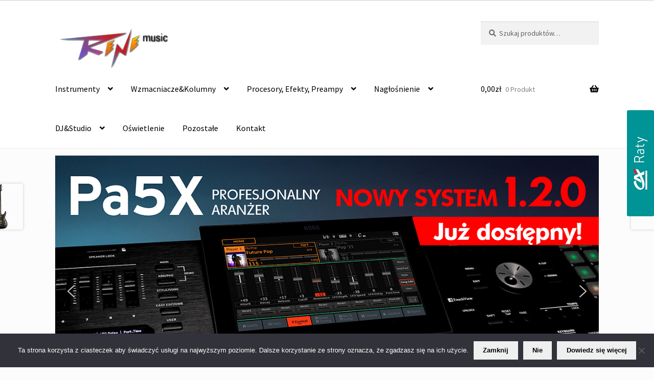

--- FILE ---
content_type: text/html; charset=UTF-8
request_url: https://renemusic.pl/produkt/casio-ct-x700-keyboard-nowosc-2018-7822374318/
body_size: 34890
content:
<!doctype html>
<html lang="pl-PL">
<head>
<meta charset="UTF-8">
<meta name="viewport" content="width=device-width, initial-scale=1">
<link rel="profile" href="https://gmpg.org/xfn/11">
<link rel="pingback" href="https://renemusic.pl/xmlrpc.php">

<meta name='robots' content='index, follow, max-image-preview:large, max-snippet:-1, max-video-preview:-1' />

	<!-- This site is optimized with the Yoast SEO plugin v23.4 - https://yoast.com/wordpress/plugins/seo/ -->
	<title>CASIO CT X700 Keyboard : ReneMusic</title>
	<link rel="canonical" href="https://renemusic.pl/produkt/casio-ct-x700-keyboard-nowosc-2018-7822374318/" />
	<meta property="og:locale" content="pl_PL" />
	<meta property="og:type" content="article" />
	<meta property="og:title" content="CASIO CT X700 Keyboard : ReneMusic" />
	<meta property="og:url" content="https://renemusic.pl/produkt/casio-ct-x700-keyboard-nowosc-2018-7822374318/" />
	<meta property="og:site_name" content="ReneMusic" />
	<meta property="article:modified_time" content="2024-05-29T12:55:44+00:00" />
	<meta property="og:image" content="https://renemusic.pl/wp-content/uploads/2019/10/7822374318_0.png" />
	<meta property="og:image:width" content="300" />
	<meta property="og:image:height" content="300" />
	<meta property="og:image:type" content="image/png" />
	<meta name="twitter:card" content="summary_large_image" />
	<meta name="twitter:label1" content="Szacowany czas czytania" />
	<meta name="twitter:data1" content="2 minuty" />
	<script type="application/ld+json" class="yoast-schema-graph">{"@context":"https://schema.org","@graph":[{"@type":"WebPage","@id":"https://renemusic.pl/produkt/casio-ct-x700-keyboard-nowosc-2018-7822374318/","url":"https://renemusic.pl/produkt/casio-ct-x700-keyboard-nowosc-2018-7822374318/","name":"CASIO CT X700 Keyboard : ReneMusic","isPartOf":{"@id":"https://renemusic.pl/#website"},"primaryImageOfPage":{"@id":"https://renemusic.pl/produkt/casio-ct-x700-keyboard-nowosc-2018-7822374318/#primaryimage"},"image":{"@id":"https://renemusic.pl/produkt/casio-ct-x700-keyboard-nowosc-2018-7822374318/#primaryimage"},"thumbnailUrl":"https://renemusic.pl/wp-content/uploads/2019/10/7822374318_0.png","datePublished":"2019-10-28T15:56:00+00:00","dateModified":"2024-05-29T12:55:44+00:00","breadcrumb":{"@id":"https://renemusic.pl/produkt/casio-ct-x700-keyboard-nowosc-2018-7822374318/#breadcrumb"},"inLanguage":"pl-PL","potentialAction":[{"@type":"ReadAction","target":["https://renemusic.pl/produkt/casio-ct-x700-keyboard-nowosc-2018-7822374318/"]}]},{"@type":"ImageObject","inLanguage":"pl-PL","@id":"https://renemusic.pl/produkt/casio-ct-x700-keyboard-nowosc-2018-7822374318/#primaryimage","url":"https://renemusic.pl/wp-content/uploads/2019/10/7822374318_0.png","contentUrl":"https://renemusic.pl/wp-content/uploads/2019/10/7822374318_0.png","width":300,"height":300},{"@type":"BreadcrumbList","@id":"https://renemusic.pl/produkt/casio-ct-x700-keyboard-nowosc-2018-7822374318/#breadcrumb","itemListElement":[{"@type":"ListItem","position":1,"name":"Home","item":"https://renemusic.pl/"},{"@type":"ListItem","position":2,"name":"Sklep","item":"https://renemusic.pl/sklep-muzyczny/"},{"@type":"ListItem","position":3,"name":"CASIO CT X700 Keyboard"}]},{"@type":"WebSite","@id":"https://renemusic.pl/#website","url":"https://renemusic.pl/","name":"ReneMusic","description":"Instrumenty muzyczne","publisher":{"@id":"https://renemusic.pl/#organization"},"potentialAction":[{"@type":"SearchAction","target":{"@type":"EntryPoint","urlTemplate":"https://renemusic.pl/?s={search_term_string}"},"query-input":{"@type":"PropertyValueSpecification","valueRequired":true,"valueName":"search_term_string"}}],"inLanguage":"pl-PL"},{"@type":"Organization","@id":"https://renemusic.pl/#organization","name":"ReNe Music","url":"https://renemusic.pl/","logo":{"@type":"ImageObject","inLanguage":"pl-PL","@id":"https://renemusic.pl/#/schema/logo/image/","url":"https://renemusic.pl/wp-content/uploads/2019/09/ReNeMusic-logoByZALAS.png","contentUrl":"https://renemusic.pl/wp-content/uploads/2019/09/ReNeMusic-logoByZALAS.png","width":969,"height":397,"caption":"ReNe Music"},"image":{"@id":"https://renemusic.pl/#/schema/logo/image/"}}]}</script>
	<!-- / Yoast SEO plugin. -->


<link rel='dns-prefetch' href='//widgetlogic.org' />
<link rel='dns-prefetch' href='//fonts.googleapis.com' />
<link rel="alternate" type="application/rss+xml" title="ReneMusic &raquo; Kanał z wpisami" href="https://renemusic.pl/feed/" />
<link rel="alternate" type="application/rss+xml" title="ReneMusic &raquo; Kanał z komentarzami" href="https://renemusic.pl/comments/feed/" />
<link rel="alternate" type="application/rss+xml" title="ReneMusic &raquo; CASIO CT X700 Keyboard Kanał z komentarzami" href="https://renemusic.pl/produkt/casio-ct-x700-keyboard-nowosc-2018-7822374318/feed/" />
<script>
window._wpemojiSettings = {"baseUrl":"https:\/\/s.w.org\/images\/core\/emoji\/15.0.3\/72x72\/","ext":".png","svgUrl":"https:\/\/s.w.org\/images\/core\/emoji\/15.0.3\/svg\/","svgExt":".svg","source":{"concatemoji":"https:\/\/renemusic.pl\/wp-includes\/js\/wp-emoji-release.min.js?ver=6.5.7"}};
/*! This file is auto-generated */
!function(i,n){var o,s,e;function c(e){try{var t={supportTests:e,timestamp:(new Date).valueOf()};sessionStorage.setItem(o,JSON.stringify(t))}catch(e){}}function p(e,t,n){e.clearRect(0,0,e.canvas.width,e.canvas.height),e.fillText(t,0,0);var t=new Uint32Array(e.getImageData(0,0,e.canvas.width,e.canvas.height).data),r=(e.clearRect(0,0,e.canvas.width,e.canvas.height),e.fillText(n,0,0),new Uint32Array(e.getImageData(0,0,e.canvas.width,e.canvas.height).data));return t.every(function(e,t){return e===r[t]})}function u(e,t,n){switch(t){case"flag":return n(e,"\ud83c\udff3\ufe0f\u200d\u26a7\ufe0f","\ud83c\udff3\ufe0f\u200b\u26a7\ufe0f")?!1:!n(e,"\ud83c\uddfa\ud83c\uddf3","\ud83c\uddfa\u200b\ud83c\uddf3")&&!n(e,"\ud83c\udff4\udb40\udc67\udb40\udc62\udb40\udc65\udb40\udc6e\udb40\udc67\udb40\udc7f","\ud83c\udff4\u200b\udb40\udc67\u200b\udb40\udc62\u200b\udb40\udc65\u200b\udb40\udc6e\u200b\udb40\udc67\u200b\udb40\udc7f");case"emoji":return!n(e,"\ud83d\udc26\u200d\u2b1b","\ud83d\udc26\u200b\u2b1b")}return!1}function f(e,t,n){var r="undefined"!=typeof WorkerGlobalScope&&self instanceof WorkerGlobalScope?new OffscreenCanvas(300,150):i.createElement("canvas"),a=r.getContext("2d",{willReadFrequently:!0}),o=(a.textBaseline="top",a.font="600 32px Arial",{});return e.forEach(function(e){o[e]=t(a,e,n)}),o}function t(e){var t=i.createElement("script");t.src=e,t.defer=!0,i.head.appendChild(t)}"undefined"!=typeof Promise&&(o="wpEmojiSettingsSupports",s=["flag","emoji"],n.supports={everything:!0,everythingExceptFlag:!0},e=new Promise(function(e){i.addEventListener("DOMContentLoaded",e,{once:!0})}),new Promise(function(t){var n=function(){try{var e=JSON.parse(sessionStorage.getItem(o));if("object"==typeof e&&"number"==typeof e.timestamp&&(new Date).valueOf()<e.timestamp+604800&&"object"==typeof e.supportTests)return e.supportTests}catch(e){}return null}();if(!n){if("undefined"!=typeof Worker&&"undefined"!=typeof OffscreenCanvas&&"undefined"!=typeof URL&&URL.createObjectURL&&"undefined"!=typeof Blob)try{var e="postMessage("+f.toString()+"("+[JSON.stringify(s),u.toString(),p.toString()].join(",")+"));",r=new Blob([e],{type:"text/javascript"}),a=new Worker(URL.createObjectURL(r),{name:"wpTestEmojiSupports"});return void(a.onmessage=function(e){c(n=e.data),a.terminate(),t(n)})}catch(e){}c(n=f(s,u,p))}t(n)}).then(function(e){for(var t in e)n.supports[t]=e[t],n.supports.everything=n.supports.everything&&n.supports[t],"flag"!==t&&(n.supports.everythingExceptFlag=n.supports.everythingExceptFlag&&n.supports[t]);n.supports.everythingExceptFlag=n.supports.everythingExceptFlag&&!n.supports.flag,n.DOMReady=!1,n.readyCallback=function(){n.DOMReady=!0}}).then(function(){return e}).then(function(){var e;n.supports.everything||(n.readyCallback(),(e=n.source||{}).concatemoji?t(e.concatemoji):e.wpemoji&&e.twemoji&&(t(e.twemoji),t(e.wpemoji)))}))}((window,document),window._wpemojiSettings);
</script>
<style id='wp-emoji-styles-inline-css'>

	img.wp-smiley, img.emoji {
		display: inline !important;
		border: none !important;
		box-shadow: none !important;
		height: 1em !important;
		width: 1em !important;
		margin: 0 0.07em !important;
		vertical-align: -0.1em !important;
		background: none !important;
		padding: 0 !important;
	}
</style>
<link rel='stylesheet' id='wp-block-library-css' href='https://renemusic.pl/wp-includes/css/dist/block-library/style.min.css?ver=6.5.7' media='all' />
<style id='wp-block-library-theme-inline-css'>
.wp-block-audio figcaption{color:#555;font-size:13px;text-align:center}.is-dark-theme .wp-block-audio figcaption{color:#ffffffa6}.wp-block-audio{margin:0 0 1em}.wp-block-code{border:1px solid #ccc;border-radius:4px;font-family:Menlo,Consolas,monaco,monospace;padding:.8em 1em}.wp-block-embed figcaption{color:#555;font-size:13px;text-align:center}.is-dark-theme .wp-block-embed figcaption{color:#ffffffa6}.wp-block-embed{margin:0 0 1em}.blocks-gallery-caption{color:#555;font-size:13px;text-align:center}.is-dark-theme .blocks-gallery-caption{color:#ffffffa6}.wp-block-image figcaption{color:#555;font-size:13px;text-align:center}.is-dark-theme .wp-block-image figcaption{color:#ffffffa6}.wp-block-image{margin:0 0 1em}.wp-block-pullquote{border-bottom:4px solid;border-top:4px solid;color:currentColor;margin-bottom:1.75em}.wp-block-pullquote cite,.wp-block-pullquote footer,.wp-block-pullquote__citation{color:currentColor;font-size:.8125em;font-style:normal;text-transform:uppercase}.wp-block-quote{border-left:.25em solid;margin:0 0 1.75em;padding-left:1em}.wp-block-quote cite,.wp-block-quote footer{color:currentColor;font-size:.8125em;font-style:normal;position:relative}.wp-block-quote.has-text-align-right{border-left:none;border-right:.25em solid;padding-left:0;padding-right:1em}.wp-block-quote.has-text-align-center{border:none;padding-left:0}.wp-block-quote.is-large,.wp-block-quote.is-style-large,.wp-block-quote.is-style-plain{border:none}.wp-block-search .wp-block-search__label{font-weight:700}.wp-block-search__button{border:1px solid #ccc;padding:.375em .625em}:where(.wp-block-group.has-background){padding:1.25em 2.375em}.wp-block-separator.has-css-opacity{opacity:.4}.wp-block-separator{border:none;border-bottom:2px solid;margin-left:auto;margin-right:auto}.wp-block-separator.has-alpha-channel-opacity{opacity:1}.wp-block-separator:not(.is-style-wide):not(.is-style-dots){width:100px}.wp-block-separator.has-background:not(.is-style-dots){border-bottom:none;height:1px}.wp-block-separator.has-background:not(.is-style-wide):not(.is-style-dots){height:2px}.wp-block-table{margin:0 0 1em}.wp-block-table td,.wp-block-table th{word-break:normal}.wp-block-table figcaption{color:#555;font-size:13px;text-align:center}.is-dark-theme .wp-block-table figcaption{color:#ffffffa6}.wp-block-video figcaption{color:#555;font-size:13px;text-align:center}.is-dark-theme .wp-block-video figcaption{color:#ffffffa6}.wp-block-video{margin:0 0 1em}.wp-block-template-part.has-background{margin-bottom:0;margin-top:0;padding:1.25em 2.375em}
</style>
<link rel='stylesheet' id='block-widget-css' href='https://renemusic.pl/wp-content/plugins/widget-logic/block_widget/css/widget.css?ver=1726653346' media='all' />
<link rel='stylesheet' id='woolentor-block-common-css' href='https://renemusic.pl/wp-content/plugins/woolentor-addons/woolentor-blocks/assets/css/common-style.css?ver=2.9.7' media='all' />
<link rel='stylesheet' id='woolentor-block-default-css' href='https://renemusic.pl/wp-content/plugins/woolentor-addons/woolentor-blocks/assets/css/style-index.css?ver=2.9.7' media='all' />
<link rel='stylesheet' id='storefront-gutenberg-blocks-css' href='https://renemusic.pl/wp-content/themes/storefront/assets/css/base/gutenberg-blocks.css?ver=4.2.0' media='all' />
<style id='storefront-gutenberg-blocks-inline-css'>

				.wp-block-button__link:not(.has-text-color) {
					color: #000000;
				}

				.wp-block-button__link:not(.has-text-color):hover,
				.wp-block-button__link:not(.has-text-color):focus,
				.wp-block-button__link:not(.has-text-color):active {
					color: #000000;
				}

				.wp-block-button__link:not(.has-background) {
					background-color: #efefef;
				}

				.wp-block-button__link:not(.has-background):hover,
				.wp-block-button__link:not(.has-background):focus,
				.wp-block-button__link:not(.has-background):active {
					border-color: #d6d6d6;
					background-color: #d6d6d6;
				}

				.wc-block-grid__products .wc-block-grid__product .wp-block-button__link {
					background-color: #efefef;
					border-color: #efefef;
					color: #000000;
				}

				.wp-block-quote footer,
				.wp-block-quote cite,
				.wp-block-quote__citation {
					color: #6d6d6d;
				}

				.wp-block-pullquote cite,
				.wp-block-pullquote footer,
				.wp-block-pullquote__citation {
					color: #6d6d6d;
				}

				.wp-block-image figcaption {
					color: #6d6d6d;
				}

				.wp-block-separator.is-style-dots::before {
					color: #333333;
				}

				.wp-block-file a.wp-block-file__button {
					color: #000000;
					background-color: #efefef;
					border-color: #efefef;
				}

				.wp-block-file a.wp-block-file__button:hover,
				.wp-block-file a.wp-block-file__button:focus,
				.wp-block-file a.wp-block-file__button:active {
					color: #000000;
					background-color: #d6d6d6;
				}

				.wp-block-code,
				.wp-block-preformatted pre {
					color: #6d6d6d;
				}

				.wp-block-table:not( .has-background ):not( .is-style-stripes ) tbody tr:nth-child(2n) td {
					background-color: #fafafa;
				}

				.wp-block-cover .wp-block-cover__inner-container h1:not(.has-text-color),
				.wp-block-cover .wp-block-cover__inner-container h2:not(.has-text-color),
				.wp-block-cover .wp-block-cover__inner-container h3:not(.has-text-color),
				.wp-block-cover .wp-block-cover__inner-container h4:not(.has-text-color),
				.wp-block-cover .wp-block-cover__inner-container h5:not(.has-text-color),
				.wp-block-cover .wp-block-cover__inner-container h6:not(.has-text-color) {
					color: #000000;
				}

				.wc-block-components-price-slider__range-input-progress,
				.rtl .wc-block-components-price-slider__range-input-progress {
					--range-color: #8224e3;
				}

				/* Target only IE11 */
				@media all and (-ms-high-contrast: none), (-ms-high-contrast: active) {
					.wc-block-components-price-slider__range-input-progress {
						background: #8224e3;
					}
				}

				.wc-block-components-button:not(.is-link) {
					background-color: #2273bf;
					color: #ffffff;
				}

				.wc-block-components-button:not(.is-link):hover,
				.wc-block-components-button:not(.is-link):focus,
				.wc-block-components-button:not(.is-link):active {
					background-color: #095aa6;
					color: #ffffff;
				}

				.wc-block-components-button:not(.is-link):disabled {
					background-color: #2273bf;
					color: #ffffff;
				}

				.wc-block-cart__submit-container {
					background-color: #fcfcfc;
				}

				.wc-block-cart__submit-container::before {
					color: rgba(217,217,217,0.5);
				}

				.wc-block-components-order-summary-item__quantity {
					background-color: #fcfcfc;
					border-color: #6d6d6d;
					box-shadow: 0 0 0 2px #fcfcfc;
					color: #6d6d6d;
				}
			
</style>
<style id='classic-theme-styles-inline-css'>
/*! This file is auto-generated */
.wp-block-button__link{color:#fff;background-color:#32373c;border-radius:9999px;box-shadow:none;text-decoration:none;padding:calc(.667em + 2px) calc(1.333em + 2px);font-size:1.125em}.wp-block-file__button{background:#32373c;color:#fff;text-decoration:none}
</style>
<style id='global-styles-inline-css'>
body{--wp--preset--color--black: #000000;--wp--preset--color--cyan-bluish-gray: #abb8c3;--wp--preset--color--white: #ffffff;--wp--preset--color--pale-pink: #f78da7;--wp--preset--color--vivid-red: #cf2e2e;--wp--preset--color--luminous-vivid-orange: #ff6900;--wp--preset--color--luminous-vivid-amber: #fcb900;--wp--preset--color--light-green-cyan: #7bdcb5;--wp--preset--color--vivid-green-cyan: #00d084;--wp--preset--color--pale-cyan-blue: #8ed1fc;--wp--preset--color--vivid-cyan-blue: #0693e3;--wp--preset--color--vivid-purple: #9b51e0;--wp--preset--gradient--vivid-cyan-blue-to-vivid-purple: linear-gradient(135deg,rgba(6,147,227,1) 0%,rgb(155,81,224) 100%);--wp--preset--gradient--light-green-cyan-to-vivid-green-cyan: linear-gradient(135deg,rgb(122,220,180) 0%,rgb(0,208,130) 100%);--wp--preset--gradient--luminous-vivid-amber-to-luminous-vivid-orange: linear-gradient(135deg,rgba(252,185,0,1) 0%,rgba(255,105,0,1) 100%);--wp--preset--gradient--luminous-vivid-orange-to-vivid-red: linear-gradient(135deg,rgba(255,105,0,1) 0%,rgb(207,46,46) 100%);--wp--preset--gradient--very-light-gray-to-cyan-bluish-gray: linear-gradient(135deg,rgb(238,238,238) 0%,rgb(169,184,195) 100%);--wp--preset--gradient--cool-to-warm-spectrum: linear-gradient(135deg,rgb(74,234,220) 0%,rgb(151,120,209) 20%,rgb(207,42,186) 40%,rgb(238,44,130) 60%,rgb(251,105,98) 80%,rgb(254,248,76) 100%);--wp--preset--gradient--blush-light-purple: linear-gradient(135deg,rgb(255,206,236) 0%,rgb(152,150,240) 100%);--wp--preset--gradient--blush-bordeaux: linear-gradient(135deg,rgb(254,205,165) 0%,rgb(254,45,45) 50%,rgb(107,0,62) 100%);--wp--preset--gradient--luminous-dusk: linear-gradient(135deg,rgb(255,203,112) 0%,rgb(199,81,192) 50%,rgb(65,88,208) 100%);--wp--preset--gradient--pale-ocean: linear-gradient(135deg,rgb(255,245,203) 0%,rgb(182,227,212) 50%,rgb(51,167,181) 100%);--wp--preset--gradient--electric-grass: linear-gradient(135deg,rgb(202,248,128) 0%,rgb(113,206,126) 100%);--wp--preset--gradient--midnight: linear-gradient(135deg,rgb(2,3,129) 0%,rgb(40,116,252) 100%);--wp--preset--font-size--small: 14px;--wp--preset--font-size--medium: 23px;--wp--preset--font-size--large: 26px;--wp--preset--font-size--x-large: 42px;--wp--preset--font-size--normal: 16px;--wp--preset--font-size--huge: 37px;--wp--preset--font-family--inter: "Inter", sans-serif;--wp--preset--font-family--cardo: Cardo;--wp--preset--spacing--20: 0.44rem;--wp--preset--spacing--30: 0.67rem;--wp--preset--spacing--40: 1rem;--wp--preset--spacing--50: 1.5rem;--wp--preset--spacing--60: 2.25rem;--wp--preset--spacing--70: 3.38rem;--wp--preset--spacing--80: 5.06rem;--wp--preset--shadow--natural: 6px 6px 9px rgba(0, 0, 0, 0.2);--wp--preset--shadow--deep: 12px 12px 50px rgba(0, 0, 0, 0.4);--wp--preset--shadow--sharp: 6px 6px 0px rgba(0, 0, 0, 0.2);--wp--preset--shadow--outlined: 6px 6px 0px -3px rgba(255, 255, 255, 1), 6px 6px rgba(0, 0, 0, 1);--wp--preset--shadow--crisp: 6px 6px 0px rgba(0, 0, 0, 1);}:where(.is-layout-flex){gap: 0.5em;}:where(.is-layout-grid){gap: 0.5em;}body .is-layout-flex{display: flex;}body .is-layout-flex{flex-wrap: wrap;align-items: center;}body .is-layout-flex > *{margin: 0;}body .is-layout-grid{display: grid;}body .is-layout-grid > *{margin: 0;}:where(.wp-block-columns.is-layout-flex){gap: 2em;}:where(.wp-block-columns.is-layout-grid){gap: 2em;}:where(.wp-block-post-template.is-layout-flex){gap: 1.25em;}:where(.wp-block-post-template.is-layout-grid){gap: 1.25em;}.has-black-color{color: var(--wp--preset--color--black) !important;}.has-cyan-bluish-gray-color{color: var(--wp--preset--color--cyan-bluish-gray) !important;}.has-white-color{color: var(--wp--preset--color--white) !important;}.has-pale-pink-color{color: var(--wp--preset--color--pale-pink) !important;}.has-vivid-red-color{color: var(--wp--preset--color--vivid-red) !important;}.has-luminous-vivid-orange-color{color: var(--wp--preset--color--luminous-vivid-orange) !important;}.has-luminous-vivid-amber-color{color: var(--wp--preset--color--luminous-vivid-amber) !important;}.has-light-green-cyan-color{color: var(--wp--preset--color--light-green-cyan) !important;}.has-vivid-green-cyan-color{color: var(--wp--preset--color--vivid-green-cyan) !important;}.has-pale-cyan-blue-color{color: var(--wp--preset--color--pale-cyan-blue) !important;}.has-vivid-cyan-blue-color{color: var(--wp--preset--color--vivid-cyan-blue) !important;}.has-vivid-purple-color{color: var(--wp--preset--color--vivid-purple) !important;}.has-black-background-color{background-color: var(--wp--preset--color--black) !important;}.has-cyan-bluish-gray-background-color{background-color: var(--wp--preset--color--cyan-bluish-gray) !important;}.has-white-background-color{background-color: var(--wp--preset--color--white) !important;}.has-pale-pink-background-color{background-color: var(--wp--preset--color--pale-pink) !important;}.has-vivid-red-background-color{background-color: var(--wp--preset--color--vivid-red) !important;}.has-luminous-vivid-orange-background-color{background-color: var(--wp--preset--color--luminous-vivid-orange) !important;}.has-luminous-vivid-amber-background-color{background-color: var(--wp--preset--color--luminous-vivid-amber) !important;}.has-light-green-cyan-background-color{background-color: var(--wp--preset--color--light-green-cyan) !important;}.has-vivid-green-cyan-background-color{background-color: var(--wp--preset--color--vivid-green-cyan) !important;}.has-pale-cyan-blue-background-color{background-color: var(--wp--preset--color--pale-cyan-blue) !important;}.has-vivid-cyan-blue-background-color{background-color: var(--wp--preset--color--vivid-cyan-blue) !important;}.has-vivid-purple-background-color{background-color: var(--wp--preset--color--vivid-purple) !important;}.has-black-border-color{border-color: var(--wp--preset--color--black) !important;}.has-cyan-bluish-gray-border-color{border-color: var(--wp--preset--color--cyan-bluish-gray) !important;}.has-white-border-color{border-color: var(--wp--preset--color--white) !important;}.has-pale-pink-border-color{border-color: var(--wp--preset--color--pale-pink) !important;}.has-vivid-red-border-color{border-color: var(--wp--preset--color--vivid-red) !important;}.has-luminous-vivid-orange-border-color{border-color: var(--wp--preset--color--luminous-vivid-orange) !important;}.has-luminous-vivid-amber-border-color{border-color: var(--wp--preset--color--luminous-vivid-amber) !important;}.has-light-green-cyan-border-color{border-color: var(--wp--preset--color--light-green-cyan) !important;}.has-vivid-green-cyan-border-color{border-color: var(--wp--preset--color--vivid-green-cyan) !important;}.has-pale-cyan-blue-border-color{border-color: var(--wp--preset--color--pale-cyan-blue) !important;}.has-vivid-cyan-blue-border-color{border-color: var(--wp--preset--color--vivid-cyan-blue) !important;}.has-vivid-purple-border-color{border-color: var(--wp--preset--color--vivid-purple) !important;}.has-vivid-cyan-blue-to-vivid-purple-gradient-background{background: var(--wp--preset--gradient--vivid-cyan-blue-to-vivid-purple) !important;}.has-light-green-cyan-to-vivid-green-cyan-gradient-background{background: var(--wp--preset--gradient--light-green-cyan-to-vivid-green-cyan) !important;}.has-luminous-vivid-amber-to-luminous-vivid-orange-gradient-background{background: var(--wp--preset--gradient--luminous-vivid-amber-to-luminous-vivid-orange) !important;}.has-luminous-vivid-orange-to-vivid-red-gradient-background{background: var(--wp--preset--gradient--luminous-vivid-orange-to-vivid-red) !important;}.has-very-light-gray-to-cyan-bluish-gray-gradient-background{background: var(--wp--preset--gradient--very-light-gray-to-cyan-bluish-gray) !important;}.has-cool-to-warm-spectrum-gradient-background{background: var(--wp--preset--gradient--cool-to-warm-spectrum) !important;}.has-blush-light-purple-gradient-background{background: var(--wp--preset--gradient--blush-light-purple) !important;}.has-blush-bordeaux-gradient-background{background: var(--wp--preset--gradient--blush-bordeaux) !important;}.has-luminous-dusk-gradient-background{background: var(--wp--preset--gradient--luminous-dusk) !important;}.has-pale-ocean-gradient-background{background: var(--wp--preset--gradient--pale-ocean) !important;}.has-electric-grass-gradient-background{background: var(--wp--preset--gradient--electric-grass) !important;}.has-midnight-gradient-background{background: var(--wp--preset--gradient--midnight) !important;}.has-small-font-size{font-size: var(--wp--preset--font-size--small) !important;}.has-medium-font-size{font-size: var(--wp--preset--font-size--medium) !important;}.has-large-font-size{font-size: var(--wp--preset--font-size--large) !important;}.has-x-large-font-size{font-size: var(--wp--preset--font-size--x-large) !important;}
.wp-block-navigation a:where(:not(.wp-element-button)){color: inherit;}
:where(.wp-block-post-template.is-layout-flex){gap: 1.25em;}:where(.wp-block-post-template.is-layout-grid){gap: 1.25em;}
:where(.wp-block-columns.is-layout-flex){gap: 2em;}:where(.wp-block-columns.is-layout-grid){gap: 2em;}
.wp-block-pullquote{font-size: 1.5em;line-height: 1.6;}
</style>
<link rel='stylesheet' id='cookie-notice-front-css' href='https://renemusic.pl/wp-content/plugins/cookie-notice/css/front.min.css?ver=2.4.18' media='all' />
<link rel='stylesheet' id='woof-css' href='https://renemusic.pl/wp-content/plugins/woocommerce-products-filter/css/front.css?ver=1.3.6.2' media='all' />
<style id='woof-inline-css'>

.woof_products_top_panel li span, .woof_products_top_panel2 li span{background: url(https://renemusic.pl/wp-content/plugins/woocommerce-products-filter/img/delete.png);background-size: 14px 14px;background-repeat: no-repeat;background-position: right;}
.woof_edit_view{
                    display: none;
                }
.woof_price_search_container .price_slider_amount button.button{
                        display: none;
                    }

                    /***** END: hiding submit button of the price slider ******/

</style>
<link rel='stylesheet' id='chosen-drop-down-css' href='https://renemusic.pl/wp-content/plugins/woocommerce-products-filter/js/chosen/chosen.min.css?ver=1.3.6.2' media='all' />
<link rel='stylesheet' id='icheck-jquery-color-flat-css' href='https://renemusic.pl/wp-content/plugins/woocommerce-products-filter/js/icheck/skins/flat/_all.css?ver=1.3.6.2' media='all' />
<link rel='stylesheet' id='icheck-jquery-color-square-css' href='https://renemusic.pl/wp-content/plugins/woocommerce-products-filter/js/icheck/skins/square/_all.css?ver=1.3.6.2' media='all' />
<link rel='stylesheet' id='icheck-jquery-color-minimal-css' href='https://renemusic.pl/wp-content/plugins/woocommerce-products-filter/js/icheck/skins/minimal/_all.css?ver=1.3.6.2' media='all' />
<link rel='stylesheet' id='woof_by_author_html_items-css' href='https://renemusic.pl/wp-content/plugins/woocommerce-products-filter/ext/by_author/css/by_author.css?ver=1.3.6.2' media='all' />
<link rel='stylesheet' id='woof_by_instock_html_items-css' href='https://renemusic.pl/wp-content/plugins/woocommerce-products-filter/ext/by_instock/css/by_instock.css?ver=1.3.6.2' media='all' />
<link rel='stylesheet' id='woof_by_onsales_html_items-css' href='https://renemusic.pl/wp-content/plugins/woocommerce-products-filter/ext/by_onsales/css/by_onsales.css?ver=1.3.6.2' media='all' />
<link rel='stylesheet' id='woof_by_text_html_items-css' href='https://renemusic.pl/wp-content/plugins/woocommerce-products-filter/ext/by_text/assets/css/front.css?ver=1.3.6.2' media='all' />
<link rel='stylesheet' id='woof_label_html_items-css' href='https://renemusic.pl/wp-content/plugins/woocommerce-products-filter/ext/label/css/html_types/label.css?ver=1.3.6.2' media='all' />
<link rel='stylesheet' id='woof_select_radio_check_html_items-css' href='https://renemusic.pl/wp-content/plugins/woocommerce-products-filter/ext/select_radio_check/css/html_types/select_radio_check.css?ver=1.3.6.2' media='all' />
<link rel='stylesheet' id='woof_sd_html_items_checkbox-css' href='https://renemusic.pl/wp-content/plugins/woocommerce-products-filter/ext/smart_designer/css/elements/checkbox.css?ver=1.3.6.2' media='all' />
<link rel='stylesheet' id='woof_sd_html_items_radio-css' href='https://renemusic.pl/wp-content/plugins/woocommerce-products-filter/ext/smart_designer/css/elements/radio.css?ver=1.3.6.2' media='all' />
<link rel='stylesheet' id='woof_sd_html_items_switcher-css' href='https://renemusic.pl/wp-content/plugins/woocommerce-products-filter/ext/smart_designer/css/elements/switcher.css?ver=1.3.6.2' media='all' />
<link rel='stylesheet' id='woof_sd_html_items_color-css' href='https://renemusic.pl/wp-content/plugins/woocommerce-products-filter/ext/smart_designer/css/elements/color.css?ver=1.3.6.2' media='all' />
<link rel='stylesheet' id='woof_sd_html_items_tooltip-css' href='https://renemusic.pl/wp-content/plugins/woocommerce-products-filter/ext/smart_designer/css/tooltip.css?ver=1.3.6.2' media='all' />
<link rel='stylesheet' id='woof_sd_html_items_front-css' href='https://renemusic.pl/wp-content/plugins/woocommerce-products-filter/ext/smart_designer/css/front.css?ver=1.3.6.2' media='all' />
<link rel='stylesheet' id='woof-switcher23-css' href='https://renemusic.pl/wp-content/plugins/woocommerce-products-filter/css/switcher.css?ver=1.3.6.2' media='all' />
<link rel='stylesheet' id='photoswipe-css' href='https://renemusic.pl/wp-content/plugins/woocommerce/assets/css/photoswipe/photoswipe.min.css?ver=9.3.1' media='all' />
<link rel='stylesheet' id='photoswipe-default-skin-css' href='https://renemusic.pl/wp-content/plugins/woocommerce/assets/css/photoswipe/default-skin/default-skin.min.css?ver=9.3.1' media='all' />
<style id='woocommerce-inline-inline-css'>
.woocommerce form .form-row .required { visibility: visible; }
</style>
<link rel='stylesheet' id='wc-price-history-frontend-css' href='https://renemusic.pl/wp-content/plugins/wc-price-history/assets/css/frontend.css?ver=1.7' media='all' />
<link rel='stylesheet' id='font-awesome-css' href='https://renemusic.pl/wp-content/plugins/elementor/assets/lib/font-awesome/css/font-awesome.min.css?ver=4.7.0' media='all' />
<link rel='stylesheet' id='simple-line-icons-wl-css' href='https://renemusic.pl/wp-content/plugins/woolentor-addons/assets/css/simple-line-icons.css?ver=2.9.7' media='all' />
<link rel='stylesheet' id='htflexboxgrid-css' href='https://renemusic.pl/wp-content/plugins/woolentor-addons/assets/css/htflexboxgrid.css?ver=2.9.7' media='all' />
<link rel='stylesheet' id='slick-css' href='https://renemusic.pl/wp-content/plugins/woolentor-addons/assets/css/slick.css?ver=2.9.7' media='all' />
<link rel='stylesheet' id='woolentor-widgets-css' href='https://renemusic.pl/wp-content/plugins/woolentor-addons/assets/css/woolentor-widgets.css?ver=2.9.7' media='all' />
<link rel='stylesheet' id='woolentor-quickview-css' href='https://renemusic.pl/wp-content/plugins/woolentor-addons/includes/modules/quickview/assets/css/frontend.css?ver=2.9.7' media='all' />
<link rel='stylesheet' id='parent-style-css' href='https://renemusic.pl/wp-content/themes/storefront/style.css?ver=6.5.7' media='all' />
<link rel='stylesheet' id='storefront-style-css' href='https://renemusic.pl/wp-content/themes/storefront/style.css?ver=4.2.0' media='all' />
<style id='storefront-style-inline-css'>

			.main-navigation ul li a,
			.site-title a,
			ul.menu li a,
			.site-branding h1 a,
			button.menu-toggle,
			button.menu-toggle:hover,
			.handheld-navigation .dropdown-toggle {
				color: #000000;
			}

			button.menu-toggle,
			button.menu-toggle:hover {
				border-color: #000000;
			}

			.main-navigation ul li a:hover,
			.main-navigation ul li:hover > a,
			.site-title a:hover,
			.site-header ul.menu li.current-menu-item > a {
				color: #414141;
			}

			table:not( .has-background ) th {
				background-color: #f5f5f5;
			}

			table:not( .has-background ) tbody td {
				background-color: #fafafa;
			}

			table:not( .has-background ) tbody tr:nth-child(2n) td,
			fieldset,
			fieldset legend {
				background-color: #f8f8f8;
			}

			.site-header,
			.secondary-navigation ul ul,
			.main-navigation ul.menu > li.menu-item-has-children:after,
			.secondary-navigation ul.menu ul,
			.storefront-handheld-footer-bar,
			.storefront-handheld-footer-bar ul li > a,
			.storefront-handheld-footer-bar ul li.search .site-search,
			button.menu-toggle,
			button.menu-toggle:hover {
				background-color: #ffffff;
			}

			p.site-description,
			.site-header,
			.storefront-handheld-footer-bar {
				color: #3f0000;
			}

			button.menu-toggle:after,
			button.menu-toggle:before,
			button.menu-toggle span:before {
				background-color: #000000;
			}

			h1, h2, h3, h4, h5, h6, .wc-block-grid__product-title {
				color: #333333;
			}

			.widget h1 {
				border-bottom-color: #333333;
			}

			body,
			.secondary-navigation a {
				color: #6d6d6d;
			}

			.widget-area .widget a,
			.hentry .entry-header .posted-on a,
			.hentry .entry-header .post-author a,
			.hentry .entry-header .post-comments a,
			.hentry .entry-header .byline a {
				color: #727272;
			}

			a {
				color: #8224e3;
			}

			a:focus,
			button:focus,
			.button.alt:focus,
			input:focus,
			textarea:focus,
			input[type="button"]:focus,
			input[type="reset"]:focus,
			input[type="submit"]:focus,
			input[type="email"]:focus,
			input[type="tel"]:focus,
			input[type="url"]:focus,
			input[type="password"]:focus,
			input[type="search"]:focus {
				outline-color: #8224e3;
			}

			button, input[type="button"], input[type="reset"], input[type="submit"], .button, .widget a.button {
				background-color: #efefef;
				border-color: #efefef;
				color: #000000;
			}

			button:hover, input[type="button"]:hover, input[type="reset"]:hover, input[type="submit"]:hover, .button:hover, .widget a.button:hover {
				background-color: #d6d6d6;
				border-color: #d6d6d6;
				color: #000000;
			}

			button.alt, input[type="button"].alt, input[type="reset"].alt, input[type="submit"].alt, .button.alt, .widget-area .widget a.button.alt {
				background-color: #2273bf;
				border-color: #2273bf;
				color: #ffffff;
			}

			button.alt:hover, input[type="button"].alt:hover, input[type="reset"].alt:hover, input[type="submit"].alt:hover, .button.alt:hover, .widget-area .widget a.button.alt:hover {
				background-color: #095aa6;
				border-color: #095aa6;
				color: #ffffff;
			}

			.pagination .page-numbers li .page-numbers.current {
				background-color: #e3e3e3;
				color: #636363;
			}

			#comments .comment-list .comment-content .comment-text {
				background-color: #f5f5f5;
			}

			.site-footer {
				background-color: #f0f0f0;
				color: #000000;
			}

			.site-footer a:not(.button):not(.components-button) {
				color: #000000;
			}

			.site-footer .storefront-handheld-footer-bar a:not(.button):not(.components-button) {
				color: #000000;
			}

			.site-footer h1, .site-footer h2, .site-footer h3, .site-footer h4, .site-footer h5, .site-footer h6, .site-footer .widget .widget-title, .site-footer .widget .widgettitle {
				color: #333333;
			}

			.page-template-template-homepage.has-post-thumbnail .type-page.has-post-thumbnail .entry-title {
				color: #000000;
			}

			.page-template-template-homepage.has-post-thumbnail .type-page.has-post-thumbnail .entry-content {
				color: #dd3333;
			}

			@media screen and ( min-width: 768px ) {
				.secondary-navigation ul.menu a:hover {
					color: #581919;
				}

				.secondary-navigation ul.menu a {
					color: #3f0000;
				}

				.main-navigation ul.menu ul.sub-menu,
				.main-navigation ul.nav-menu ul.children {
					background-color: #f0f0f0;
				}

				.site-header {
					border-bottom-color: #f0f0f0;
				}
			}
</style>
<link rel='stylesheet' id='storefront-icons-css' href='https://renemusic.pl/wp-content/themes/storefront/assets/css/base/icons.css?ver=4.2.0' media='all' />
<link rel='stylesheet' id='storefront-fonts-css' href='https://fonts.googleapis.com/css?family=Source+Sans+Pro%3A400%2C300%2C300italic%2C400italic%2C600%2C700%2C900&#038;subset=latin%2Clatin-ext&#038;ver=4.2.0' media='all' />
<link rel='stylesheet' id='storefront-woocommerce-style-css' href='https://renemusic.pl/wp-content/themes/storefront/assets/css/woocommerce/woocommerce.css?ver=4.2.0' media='all' />
<style id='storefront-woocommerce-style-inline-css'>
@font-face {
				font-family: star;
				src: url(https://renemusic.pl/wp-content/plugins/woocommerce/assets/fonts/star.eot);
				src:
					url(https://renemusic.pl/wp-content/plugins/woocommerce/assets/fonts/star.eot?#iefix) format("embedded-opentype"),
					url(https://renemusic.pl/wp-content/plugins/woocommerce/assets/fonts/star.woff) format("woff"),
					url(https://renemusic.pl/wp-content/plugins/woocommerce/assets/fonts/star.ttf) format("truetype"),
					url(https://renemusic.pl/wp-content/plugins/woocommerce/assets/fonts/star.svg#star) format("svg");
				font-weight: 400;
				font-style: normal;
			}
			@font-face {
				font-family: WooCommerce;
				src: url(https://renemusic.pl/wp-content/plugins/woocommerce/assets/fonts/WooCommerce.eot);
				src:
					url(https://renemusic.pl/wp-content/plugins/woocommerce/assets/fonts/WooCommerce.eot?#iefix) format("embedded-opentype"),
					url(https://renemusic.pl/wp-content/plugins/woocommerce/assets/fonts/WooCommerce.woff) format("woff"),
					url(https://renemusic.pl/wp-content/plugins/woocommerce/assets/fonts/WooCommerce.ttf) format("truetype"),
					url(https://renemusic.pl/wp-content/plugins/woocommerce/assets/fonts/WooCommerce.svg#WooCommerce) format("svg");
				font-weight: 400;
				font-style: normal;
			}

			a.cart-contents,
			.site-header-cart .widget_shopping_cart a {
				color: #000000;
			}

			a.cart-contents:hover,
			.site-header-cart .widget_shopping_cart a:hover,
			.site-header-cart:hover > li > a {
				color: #414141;
			}

			table.cart td.product-remove,
			table.cart td.actions {
				border-top-color: #fcfcfc;
			}

			.storefront-handheld-footer-bar ul li.cart .count {
				background-color: #000000;
				color: #ffffff;
				border-color: #ffffff;
			}

			.woocommerce-tabs ul.tabs li.active a,
			ul.products li.product .price,
			.onsale,
			.wc-block-grid__product-onsale,
			.widget_search form:before,
			.widget_product_search form:before {
				color: #6d6d6d;
			}

			.woocommerce-breadcrumb a,
			a.woocommerce-review-link,
			.product_meta a {
				color: #727272;
			}

			.wc-block-grid__product-onsale,
			.onsale {
				border-color: #6d6d6d;
			}

			.star-rating span:before,
			.quantity .plus, .quantity .minus,
			p.stars a:hover:after,
			p.stars a:after,
			.star-rating span:before,
			#payment .payment_methods li input[type=radio]:first-child:checked+label:before {
				color: #8224e3;
			}

			.widget_price_filter .ui-slider .ui-slider-range,
			.widget_price_filter .ui-slider .ui-slider-handle {
				background-color: #8224e3;
			}

			.order_details {
				background-color: #f5f5f5;
			}

			.order_details > li {
				border-bottom: 1px dotted #e0e0e0;
			}

			.order_details:before,
			.order_details:after {
				background: -webkit-linear-gradient(transparent 0,transparent 0),-webkit-linear-gradient(135deg,#f5f5f5 33.33%,transparent 33.33%),-webkit-linear-gradient(45deg,#f5f5f5 33.33%,transparent 33.33%)
			}

			#order_review {
				background-color: #fcfcfc;
			}

			#payment .payment_methods > li .payment_box,
			#payment .place-order {
				background-color: #f7f7f7;
			}

			#payment .payment_methods > li:not(.woocommerce-notice) {
				background-color: #f2f2f2;
			}

			#payment .payment_methods > li:not(.woocommerce-notice):hover {
				background-color: #ededed;
			}

			.woocommerce-pagination .page-numbers li .page-numbers.current {
				background-color: #e3e3e3;
				color: #636363;
			}

			.wc-block-grid__product-onsale,
			.onsale,
			.woocommerce-pagination .page-numbers li .page-numbers:not(.current) {
				color: #6d6d6d;
			}

			p.stars a:before,
			p.stars a:hover~a:before,
			p.stars.selected a.active~a:before {
				color: #6d6d6d;
			}

			p.stars.selected a.active:before,
			p.stars:hover a:before,
			p.stars.selected a:not(.active):before,
			p.stars.selected a.active:before {
				color: #8224e3;
			}

			.single-product div.product .woocommerce-product-gallery .woocommerce-product-gallery__trigger {
				background-color: #efefef;
				color: #000000;
			}

			.single-product div.product .woocommerce-product-gallery .woocommerce-product-gallery__trigger:hover {
				background-color: #d6d6d6;
				border-color: #d6d6d6;
				color: #000000;
			}

			.button.added_to_cart:focus,
			.button.wc-forward:focus {
				outline-color: #8224e3;
			}

			.added_to_cart,
			.site-header-cart .widget_shopping_cart a.button,
			.wc-block-grid__products .wc-block-grid__product .wp-block-button__link {
				background-color: #efefef;
				border-color: #efefef;
				color: #000000;
			}

			.added_to_cart:hover,
			.site-header-cart .widget_shopping_cart a.button:hover,
			.wc-block-grid__products .wc-block-grid__product .wp-block-button__link:hover {
				background-color: #d6d6d6;
				border-color: #d6d6d6;
				color: #000000;
			}

			.added_to_cart.alt, .added_to_cart, .widget a.button.checkout {
				background-color: #2273bf;
				border-color: #2273bf;
				color: #ffffff;
			}

			.added_to_cart.alt:hover, .added_to_cart:hover, .widget a.button.checkout:hover {
				background-color: #095aa6;
				border-color: #095aa6;
				color: #ffffff;
			}

			.button.loading {
				color: #efefef;
			}

			.button.loading:hover {
				background-color: #efefef;
			}

			.button.loading:after {
				color: #000000;
			}

			@media screen and ( min-width: 768px ) {
				.site-header-cart .widget_shopping_cart,
				.site-header .product_list_widget li .quantity {
					color: #3f0000;
				}

				.site-header-cart .widget_shopping_cart .buttons,
				.site-header-cart .widget_shopping_cart .total {
					background-color: #f5f5f5;
				}

				.site-header-cart .widget_shopping_cart {
					background-color: #f0f0f0;
				}
			}
				.storefront-product-pagination a {
					color: #6d6d6d;
					background-color: #fcfcfc;
				}
				.storefront-sticky-add-to-cart {
					color: #6d6d6d;
					background-color: #fcfcfc;
				}

				.storefront-sticky-add-to-cart a:not(.button) {
					color: #000000;
				}
</style>
<link rel='stylesheet' id='storefront-child-style-css' href='https://renemusic.pl/wp-content/themes/storefront-child-theme-master/style.css?ver=1.0.0' media='all' />
<script type="text/template" id="tmpl-variation-template">
	<div class="woocommerce-variation-description">{{{ data.variation.variation_description }}}</div>
	<div class="woocommerce-variation-price">{{{ data.variation.price_html }}}</div>
	<div class="woocommerce-variation-availability">{{{ data.variation.availability_html }}}</div>
</script>
<script type="text/template" id="tmpl-unavailable-variation-template">
	<p role="alert">Przepraszamy, ten produkt jest niedostępny. Prosimy wybrać inną kombinację.</p>
</script>
<link rel="stylesheet" type="text/css" href="https://renemusic.pl/wp-content/plugins/smart-slider-3/Public/SmartSlider3/Application/Frontend/Assets/dist/smartslider.min.css?ver=6f970dc2" media="all">
<style data-related="n2-ss-1">div#n2-ss-1 .n2-ss-slider-1{display:grid;position:relative;}div#n2-ss-1 .n2-ss-slider-2{display:grid;position:relative;overflow:hidden;padding:0px 0px 0px 0px;border:0px solid RGBA(62,62,62,1);border-radius:0px;background-clip:padding-box;background-repeat:repeat;background-position:50% 50%;background-size:cover;background-attachment:scroll;z-index:1;}div#n2-ss-1:not(.n2-ss-loaded) .n2-ss-slider-2{background-image:none !important;}div#n2-ss-1 .n2-ss-slider-3{display:grid;grid-template-areas:'cover';position:relative;overflow:hidden;z-index:10;}div#n2-ss-1 .n2-ss-slider-3 > *{grid-area:cover;}div#n2-ss-1 .n2-ss-slide-backgrounds,div#n2-ss-1 .n2-ss-slider-3 > .n2-ss-divider{position:relative;}div#n2-ss-1 .n2-ss-slide-backgrounds{z-index:10;}div#n2-ss-1 .n2-ss-slide-backgrounds > *{overflow:hidden;}div#n2-ss-1 .n2-ss-slide-background{transform:translateX(-100000px);}div#n2-ss-1 .n2-ss-slider-4{place-self:center;position:relative;width:100%;height:100%;z-index:20;display:grid;grid-template-areas:'slide';}div#n2-ss-1 .n2-ss-slider-4 > *{grid-area:slide;}div#n2-ss-1.n2-ss-full-page--constrain-ratio .n2-ss-slider-4{height:auto;}div#n2-ss-1 .n2-ss-slide{display:grid;place-items:center;grid-auto-columns:100%;position:relative;z-index:20;-webkit-backface-visibility:hidden;transform:translateX(-100000px);}div#n2-ss-1 .n2-ss-slide{perspective:1500px;}div#n2-ss-1 .n2-ss-slide-active{z-index:21;}.n2-ss-background-animation{position:absolute;top:0;left:0;width:100%;height:100%;z-index:3;}div#n2-ss-1 .nextend-autoplay{cursor:pointer;z-index:16;line-height:1;}div#n2-ss-1 .nextend-autoplay img{display:block;}div#n2-ss-1 .nextend-autoplay .nextend-autoplay-play{display:none;}div#n2-ss-1 .nextend-autoplay.n2-autoplay-paused .nextend-autoplay-play{display:block;}div#n2-ss-1 .nextend-autoplay.n2-autoplay-paused .nextend-autoplay-pause{display:none;}div#n2-ss-1 .nextend-arrow{cursor:pointer;overflow:hidden;line-height:0 !important;z-index:18;-webkit-user-select:none;}div#n2-ss-1 .nextend-arrow img{position:relative;display:block;}div#n2-ss-1 .nextend-arrow img.n2-arrow-hover-img{display:none;}div#n2-ss-1 .nextend-arrow:FOCUS img.n2-arrow-hover-img,div#n2-ss-1 .nextend-arrow:HOVER img.n2-arrow-hover-img{display:inline;}div#n2-ss-1 .nextend-arrow:FOCUS img.n2-arrow-normal-img,div#n2-ss-1 .nextend-arrow:HOVER img.n2-arrow-normal-img{display:none;}div#n2-ss-1 .nextend-arrow-animated{overflow:hidden;}div#n2-ss-1 .nextend-arrow-animated > div{position:relative;}div#n2-ss-1 .nextend-arrow-animated .n2-active{position:absolute;}div#n2-ss-1 .nextend-arrow-animated-fade{transition:background 0.3s, opacity 0.4s;}div#n2-ss-1 .nextend-arrow-animated-horizontal > div{transition:all 0.4s;transform:none;}div#n2-ss-1 .nextend-arrow-animated-horizontal .n2-active{top:0;}div#n2-ss-1 .nextend-arrow-previous.nextend-arrow-animated-horizontal .n2-active{left:100%;}div#n2-ss-1 .nextend-arrow-next.nextend-arrow-animated-horizontal .n2-active{right:100%;}div#n2-ss-1 .nextend-arrow-previous.nextend-arrow-animated-horizontal:HOVER > div,div#n2-ss-1 .nextend-arrow-previous.nextend-arrow-animated-horizontal:FOCUS > div{transform:translateX(-100%);}div#n2-ss-1 .nextend-arrow-next.nextend-arrow-animated-horizontal:HOVER > div,div#n2-ss-1 .nextend-arrow-next.nextend-arrow-animated-horizontal:FOCUS > div{transform:translateX(100%);}div#n2-ss-1 .nextend-arrow-animated-vertical > div{transition:all 0.4s;transform:none;}div#n2-ss-1 .nextend-arrow-animated-vertical .n2-active{left:0;}div#n2-ss-1 .nextend-arrow-previous.nextend-arrow-animated-vertical .n2-active{top:100%;}div#n2-ss-1 .nextend-arrow-next.nextend-arrow-animated-vertical .n2-active{bottom:100%;}div#n2-ss-1 .nextend-arrow-previous.nextend-arrow-animated-vertical:HOVER > div,div#n2-ss-1 .nextend-arrow-previous.nextend-arrow-animated-vertical:FOCUS > div{transform:translateY(-100%);}div#n2-ss-1 .nextend-arrow-next.nextend-arrow-animated-vertical:HOVER > div,div#n2-ss-1 .nextend-arrow-next.nextend-arrow-animated-vertical:FOCUS > div{transform:translateY(100%);}div#n2-ss-1 .n2-ss-control-bullet{visibility:hidden;text-align:center;justify-content:center;z-index:14;}div#n2-ss-1 .n2-ss-control-bullet--calculate-size{left:0 !important;}div#n2-ss-1 .n2-ss-control-bullet-horizontal.n2-ss-control-bullet-fullsize{width:100%;}div#n2-ss-1 .n2-ss-control-bullet-vertical.n2-ss-control-bullet-fullsize{height:100%;flex-flow:column;}div#n2-ss-1 .nextend-bullet-bar{display:inline-flex;vertical-align:top;visibility:visible;align-items:center;flex-wrap:wrap;}div#n2-ss-1 .n2-bar-justify-content-left{justify-content:flex-start;}div#n2-ss-1 .n2-bar-justify-content-center{justify-content:center;}div#n2-ss-1 .n2-bar-justify-content-right{justify-content:flex-end;}div#n2-ss-1 .n2-ss-control-bullet-vertical > .nextend-bullet-bar{flex-flow:column;}div#n2-ss-1 .n2-ss-control-bullet-fullsize > .nextend-bullet-bar{display:flex;}div#n2-ss-1 .n2-ss-control-bullet-horizontal.n2-ss-control-bullet-fullsize > .nextend-bullet-bar{flex:1 1 auto;}div#n2-ss-1 .n2-ss-control-bullet-vertical.n2-ss-control-bullet-fullsize > .nextend-bullet-bar{height:100%;}div#n2-ss-1 .nextend-bullet-bar .n2-bullet{cursor:pointer;transition:background-color 0.4s;}div#n2-ss-1 .nextend-bullet-bar .n2-bullet.n2-active{cursor:default;}div#n2-ss-1 div.n2-ss-bullet-thumbnail-container{position:absolute;z-index:10000000;}div#n2-ss-1 .n2-ss-bullet-thumbnail-container .n2-ss-bullet-thumbnail{background-size:cover;background-repeat:no-repeat;background-position:center;}div#n2-ss-1 .n2-style-443724b8a6c075089f509b7087c2ee39-heading{background: RGBA(0,0,0,0.67);opacity:1;padding:10px 10px 10px 10px ;box-shadow: none;border: 0px solid RGBA(0,0,0,1);border-radius:3px;}div#n2-ss-1 .n2-style-443724b8a6c075089f509b7087c2ee39-heading:Hover, div#n2-ss-1 .n2-style-443724b8a6c075089f509b7087c2ee39-heading:ACTIVE, div#n2-ss-1 .n2-style-443724b8a6c075089f509b7087c2ee39-heading:FOCUS{background: RGBA(0,0,0,0.67);}div#n2-ss-1 .n2-style-98b890a69860771f94d32019bd5202d1-dot{background: RGBA(0,0,0,0.67);opacity:1;padding:5px 5px 5px 5px ;box-shadow: none;border: 0px solid RGBA(0,0,0,1);border-radius:50px;margin:4px;}div#n2-ss-1 .n2-style-98b890a69860771f94d32019bd5202d1-dot.n2-active, div#n2-ss-1 .n2-style-98b890a69860771f94d32019bd5202d1-dot:HOVER, div#n2-ss-1 .n2-style-98b890a69860771f94d32019bd5202d1-dot:FOCUS{background: #09b474;}div#n2-ss-1 .n2-style-4eb0cfe3f8b39eae2833f25a46a1ccc3-simple{background: RGBA(0,0,0,0.5);opacity:1;padding:3px 3px 3px 3px ;box-shadow: none;border: 0px solid RGBA(0,0,0,1);border-radius:3px;margin:5px;}div#n2-ss-1 .n2-ss-slide-limiter{max-width:1200px;}div#n2-ss-1 .nextend-autoplay img{width: 16px}div#n2-ss-1 .nextend-arrow img{width: 32px}@media (min-width: 1200px){div#n2-ss-1 [data-hide-desktopportrait="1"]{display: none !important;}}@media (orientation: landscape) and (max-width: 1199px) and (min-width: 901px),(orientation: portrait) and (max-width: 1199px) and (min-width: 701px){div#n2-ss-1 [data-hide-tabletportrait="1"]{display: none !important;}}@media (orientation: landscape) and (max-width: 900px),(orientation: portrait) and (max-width: 700px){div#n2-ss-1 [data-hide-mobileportrait="1"]{display: none !important;}div#n2-ss-1 .nextend-autoplay img{width: 8px}div#n2-ss-1 .nextend-arrow img{width: 16px}}</style>
<script id="woof-husky-js-extra">
var woof_husky_txt = {"ajax_url":"https:\/\/renemusic.pl\/wp-admin\/admin-ajax.php","plugin_uri":"https:\/\/renemusic.pl\/wp-content\/plugins\/woocommerce-products-filter\/ext\/by_text\/","loader":"https:\/\/renemusic.pl\/wp-content\/plugins\/woocommerce-products-filter\/ext\/by_text\/assets\/img\/ajax-loader.gif","not_found":"Nothing found!","prev":"Prev","next":"Next","site_link":"https:\/\/renemusic.pl","default_data":{"placeholder":"","behavior":"title","search_by_full_word":0,"autocomplete":1,"how_to_open_links":0,"taxonomy_compatibility":0,"sku_compatibility":0,"custom_fields":"","search_desc_variant":0,"view_text_length":10,"min_symbols":3,"max_posts":10,"image":"","notes_for_customer":"","template":"default","max_open_height":300,"page":0}};
</script>
<script src="https://renemusic.pl/wp-content/plugins/woocommerce-products-filter/ext/by_text/assets/js/husky.js?ver=1.3.6.2" id="woof-husky-js"></script>
<script src="https://renemusic.pl/wp-includes/js/jquery/jquery.min.js?ver=3.7.1" id="jquery-core-js"></script>
<script src="https://renemusic.pl/wp-includes/js/jquery/jquery-migrate.min.js?ver=3.4.1" id="jquery-migrate-js"></script>
<script id="cookie-notice-front-js-before">
var cnArgs = {"ajaxUrl":"https:\/\/renemusic.pl\/wp-admin\/admin-ajax.php","nonce":"9aca365cdf","hideEffect":"fade","position":"bottom","onScroll":false,"onScrollOffset":100,"onClick":false,"cookieName":"cookie_notice_accepted","cookieTime":2592000,"cookieTimeRejected":2592000,"globalCookie":false,"redirection":false,"cache":false,"revokeCookies":false,"revokeCookiesOpt":"automatic"};
</script>
<script src="https://renemusic.pl/wp-content/plugins/cookie-notice/js/front.min.js?ver=2.4.18" id="cookie-notice-front-js"></script>
<script src="https://renemusic.pl/wp-content/plugins/woocommerce/assets/js/jquery-blockui/jquery.blockUI.min.js?ver=2.7.0-wc.9.3.1" id="jquery-blockui-js" data-wp-strategy="defer"></script>
<script id="wc-add-to-cart-js-extra">
var wc_add_to_cart_params = {"ajax_url":"\/wp-admin\/admin-ajax.php","wc_ajax_url":"\/?wc-ajax=%%endpoint%%","i18n_view_cart":"Zobacz koszyk","cart_url":"https:\/\/renemusic.pl\/koszyk\/","is_cart":"","cart_redirect_after_add":"no"};
</script>
<script src="https://renemusic.pl/wp-content/plugins/woocommerce/assets/js/frontend/add-to-cart.min.js?ver=9.3.1" id="wc-add-to-cart-js" defer data-wp-strategy="defer"></script>
<script src="https://renemusic.pl/wp-content/plugins/woocommerce/assets/js/photoswipe/photoswipe.min.js?ver=4.1.1-wc.9.3.1" id="photoswipe-js" data-wp-strategy="defer"></script>
<script src="https://renemusic.pl/wp-content/plugins/woocommerce/assets/js/js-cookie/js.cookie.min.js?ver=2.1.4-wc.9.3.1" id="js-cookie-js" defer data-wp-strategy="defer"></script>
<script id="woocommerce-js-extra">
var woocommerce_params = {"ajax_url":"\/wp-admin\/admin-ajax.php","wc_ajax_url":"\/?wc-ajax=%%endpoint%%"};
</script>
<script src="https://renemusic.pl/wp-content/plugins/woocommerce/assets/js/frontend/woocommerce.min.js?ver=9.3.1" id="woocommerce-js" defer data-wp-strategy="defer"></script>
<script src="https://renemusic.pl/wp-includes/js/underscore.min.js?ver=1.13.4" id="underscore-js"></script>
<script id="wp-util-js-extra">
var _wpUtilSettings = {"ajax":{"url":"\/wp-admin\/admin-ajax.php"}};
</script>
<script src="https://renemusic.pl/wp-includes/js/wp-util.min.js?ver=6.5.7" id="wp-util-js"></script>
<link rel="https://api.w.org/" href="https://renemusic.pl/wp-json/" /><link rel="alternate" type="application/json" href="https://renemusic.pl/wp-json/wp/v2/product/2367" /><link rel="EditURI" type="application/rsd+xml" title="RSD" href="https://renemusic.pl/xmlrpc.php?rsd" />
<meta name="generator" content="WordPress 6.5.7" />
<meta name="generator" content="WooCommerce 9.3.1" />
<link rel='shortlink' href='https://renemusic.pl/?p=2367' />
<link rel="alternate" type="application/json+oembed" href="https://renemusic.pl/wp-json/oembed/1.0/embed?url=https%3A%2F%2Frenemusic.pl%2Fprodukt%2Fcasio-ct-x700-keyboard-nowosc-2018-7822374318%2F" />
<link rel="alternate" type="text/xml+oembed" href="https://renemusic.pl/wp-json/oembed/1.0/embed?url=https%3A%2F%2Frenemusic.pl%2Fprodukt%2Fcasio-ct-x700-keyboard-nowosc-2018-7822374318%2F&#038;format=xml" />
	<noscript><style>.woocommerce-product-gallery{ opacity: 1 !important; }</style></noscript>
	<meta name="generator" content="Elementor 3.24.3; features: additional_custom_breakpoints; settings: css_print_method-external, google_font-enabled, font_display-auto">
			<style>
				.e-con.e-parent:nth-of-type(n+4):not(.e-lazyloaded):not(.e-no-lazyload),
				.e-con.e-parent:nth-of-type(n+4):not(.e-lazyloaded):not(.e-no-lazyload) * {
					background-image: none !important;
				}
				@media screen and (max-height: 1024px) {
					.e-con.e-parent:nth-of-type(n+3):not(.e-lazyloaded):not(.e-no-lazyload),
					.e-con.e-parent:nth-of-type(n+3):not(.e-lazyloaded):not(.e-no-lazyload) * {
						background-image: none !important;
					}
				}
				@media screen and (max-height: 640px) {
					.e-con.e-parent:nth-of-type(n+2):not(.e-lazyloaded):not(.e-no-lazyload),
					.e-con.e-parent:nth-of-type(n+2):not(.e-lazyloaded):not(.e-no-lazyload) * {
						background-image: none !important;
					}
				}
			</style>
			<style id="custom-background-css">
body.custom-background { background-color: #fcfcfc; }
</style>
	<style id='wp-fonts-local'>
@font-face{font-family:Inter;font-style:normal;font-weight:300 900;font-display:fallback;src:url('https://renemusic.pl/wp-content/plugins/woocommerce/assets/fonts/Inter-VariableFont_slnt,wght.woff2') format('woff2');font-stretch:normal;}
@font-face{font-family:Cardo;font-style:normal;font-weight:400;font-display:fallback;src:url('https://renemusic.pl/wp-content/plugins/woocommerce/assets/fonts/cardo_normal_400.woff2') format('woff2');}
</style>
<link rel="icon" href="https://renemusic.pl/wp-content/uploads/2019/10/cropped-LogoR-32x32.png" sizes="32x32" />
<link rel="icon" href="https://renemusic.pl/wp-content/uploads/2019/10/cropped-LogoR-192x192.png" sizes="192x192" />
<link rel="apple-touch-icon" href="https://renemusic.pl/wp-content/uploads/2019/10/cropped-LogoR-180x180.png" />
<meta name="msapplication-TileImage" content="https://renemusic.pl/wp-content/uploads/2019/10/cropped-LogoR-270x270.png" />
		<style id="wp-custom-css">
			// Wyswietlanie 9 produktow na strone
add_filter( 'loop_shop_per_page', create_function( '$cols', 'return 9;' ), 20 );
		</style>
		<style id="wpforms-css-vars-root">
				:root {
					--wpforms-field-border-radius: 3px;
--wpforms-field-border-style: solid;
--wpforms-field-border-size: 1px;
--wpforms-field-background-color: #ffffff;
--wpforms-field-border-color: rgba( 0, 0, 0, 0.25 );
--wpforms-field-border-color-spare: rgba( 0, 0, 0, 0.25 );
--wpforms-field-text-color: rgba( 0, 0, 0, 0.7 );
--wpforms-field-menu-color: #ffffff;
--wpforms-label-color: rgba( 0, 0, 0, 0.85 );
--wpforms-label-sublabel-color: rgba( 0, 0, 0, 0.55 );
--wpforms-label-error-color: #d63637;
--wpforms-button-border-radius: 3px;
--wpforms-button-border-style: none;
--wpforms-button-border-size: 1px;
--wpforms-button-background-color: #066aab;
--wpforms-button-border-color: #066aab;
--wpforms-button-text-color: #ffffff;
--wpforms-page-break-color: #066aab;
--wpforms-background-image: none;
--wpforms-background-position: center center;
--wpforms-background-repeat: no-repeat;
--wpforms-background-size: cover;
--wpforms-background-width: 100px;
--wpforms-background-height: 100px;
--wpforms-background-color: rgba( 0, 0, 0, 0 );
--wpforms-background-url: none;
--wpforms-container-padding: 0px;
--wpforms-container-border-style: none;
--wpforms-container-border-width: 1px;
--wpforms-container-border-color: #000000;
--wpforms-container-border-radius: 3px;
--wpforms-field-size-input-height: 43px;
--wpforms-field-size-input-spacing: 15px;
--wpforms-field-size-font-size: 16px;
--wpforms-field-size-line-height: 19px;
--wpforms-field-size-padding-h: 14px;
--wpforms-field-size-checkbox-size: 16px;
--wpforms-field-size-sublabel-spacing: 5px;
--wpforms-field-size-icon-size: 1;
--wpforms-label-size-font-size: 16px;
--wpforms-label-size-line-height: 19px;
--wpforms-label-size-sublabel-font-size: 14px;
--wpforms-label-size-sublabel-line-height: 17px;
--wpforms-button-size-font-size: 17px;
--wpforms-button-size-height: 41px;
--wpforms-button-size-padding-h: 15px;
--wpforms-button-size-margin-top: 10px;
--wpforms-container-shadow-size-box-shadow: none;

				}
			</style><script>(function(){this._N2=this._N2||{_r:[],_d:[],r:function(){this._r.push(arguments)},d:function(){this._d.push(arguments)}}}).call(window);</script><script src="https://renemusic.pl/wp-content/plugins/smart-slider-3/Public/SmartSlider3/Application/Frontend/Assets/dist/n2.min.js?ver=6f970dc2" defer async></script>
<script src="https://renemusic.pl/wp-content/plugins/smart-slider-3/Public/SmartSlider3/Application/Frontend/Assets/dist/smartslider-frontend.min.js?ver=6f970dc2" defer async></script>
<script src="https://renemusic.pl/wp-content/plugins/smart-slider-3/Public/SmartSlider3/Slider/SliderType/Simple/Assets/dist/ss-simple.min.js?ver=6f970dc2" defer async></script>
<script src="https://renemusic.pl/wp-content/plugins/smart-slider-3/Public/SmartSlider3/Widget/Autoplay/AutoplayImage/Assets/dist/w-autoplay.min.js?ver=6f970dc2" defer async></script>
<script src="https://renemusic.pl/wp-content/plugins/smart-slider-3/Public/SmartSlider3/Widget/Arrow/ArrowImage/Assets/dist/w-arrow-image.min.js?ver=6f970dc2" defer async></script>
<script src="https://renemusic.pl/wp-content/plugins/smart-slider-3/Public/SmartSlider3/Widget/Bullet/Assets/dist/w-bullet.min.js?ver=6f970dc2" defer async></script>
<script>_N2.r('documentReady',function(){_N2.r(["documentReady","smartslider-frontend","SmartSliderWidgetAutoplayImage","SmartSliderWidgetArrowImage","SmartSliderWidgetBulletTransition","ss-simple"],function(){new _N2.SmartSliderSimple('n2-ss-1',{"admin":false,"background.video.mobile":1,"loadingTime":2000,"alias":{"id":0,"smoothScroll":0,"slideSwitch":0,"scroll":1},"align":"normal","isDelayed":0,"responsive":{"mediaQueries":{"all":false,"desktopportrait":["(min-width: 1200px)"],"tabletportrait":["(orientation: landscape) and (max-width: 1199px) and (min-width: 901px)","(orientation: portrait) and (max-width: 1199px) and (min-width: 701px)"],"mobileportrait":["(orientation: landscape) and (max-width: 900px)","(orientation: portrait) and (max-width: 700px)"]},"base":{"slideOuterWidth":1200,"slideOuterHeight":600,"sliderWidth":1200,"sliderHeight":600,"slideWidth":1200,"slideHeight":600},"hideOn":{"desktopLandscape":false,"desktopPortrait":false,"tabletLandscape":false,"tabletPortrait":false,"mobileLandscape":false,"mobilePortrait":false},"onResizeEnabled":true,"type":"auto","sliderHeightBasedOn":"real","focusUser":1,"focusEdge":"auto","breakpoints":[{"device":"tabletPortrait","type":"max-screen-width","portraitWidth":1199,"landscapeWidth":1199},{"device":"mobilePortrait","type":"max-screen-width","portraitWidth":700,"landscapeWidth":900}],"enabledDevices":{"desktopLandscape":0,"desktopPortrait":1,"tabletLandscape":0,"tabletPortrait":1,"mobileLandscape":0,"mobilePortrait":1},"sizes":{"desktopPortrait":{"width":1200,"height":600,"max":3000,"min":1200},"tabletPortrait":{"width":701,"height":350,"customHeight":false,"max":1199,"min":701},"mobilePortrait":{"width":320,"height":160,"customHeight":false,"max":900,"min":320}},"overflowHiddenPage":0,"focus":{"offsetTop":"#wpadminbar","offsetBottom":""}},"controls":{"mousewheel":0,"touch":"horizontal","keyboard":1,"blockCarouselInteraction":1},"playWhenVisible":1,"playWhenVisibleAt":0.5,"lazyLoad":0,"lazyLoadNeighbor":0,"blockrightclick":0,"maintainSession":0,"autoplay":{"enabled":1,"start":1,"duration":8000,"autoplayLoop":1,"allowReStart":0,"pause":{"click":1,"mouse":"0","mediaStarted":1},"resume":{"click":0,"mouse":"0","mediaEnded":1,"slidechanged":0},"interval":1,"intervalModifier":"loop","intervalSlide":"current"},"perspective":1500,"layerMode":{"playOnce":0,"playFirstLayer":1,"mode":"skippable","inAnimation":"mainInEnd"},"bgAnimations":0,"mainanimation":{"type":"horizontal","duration":600,"delay":0,"ease":"easeOutQuad","shiftedBackgroundAnimation":0},"carousel":1,"initCallbacks":function(){new _N2.SmartSliderWidgetAutoplayImage(this,0,0,0);new _N2.SmartSliderWidgetArrowImage(this);new _N2.SmartSliderWidgetBulletTransition(this,{"area":12,"dotClasses":"n2-style-98b890a69860771f94d32019bd5202d1-dot ","mode":"","action":"click","thumbnail":1,"thumbnailWidth":120,"thumbnailHeight":81,"thumbnailStyle":"n2-style-4eb0cfe3f8b39eae2833f25a46a1ccc3-simple ","thumbnailPosition":"top"})}})})});</script></head>

<body data-rsssl=1 class="product-template-default single single-product postid-2367 custom-background wp-embed-responsive theme-storefront cookies-not-set woocommerce woocommerce-page woocommerce-no-js woolentor_current_theme_storefront storefront-align-wide right-sidebar woocommerce-active storefront-site-logo-active woolentor-empty-cart elementor-default elementor-kit-17392">



<div id="page" class="hfeed site">
	
	<header id="masthead" class="site-header" role="banner" style="">

		<div class="col-full">		<a class="skip-link screen-reader-text" href="#site-navigation">Przejdź do nawigacji</a>
		<a class="skip-link screen-reader-text" href="#content">Przejdź do treści</a>
					<div class="site-branding site-logo-anchor">
				<a href="https://renemusic.pl">
					<img src="https://renemusic.pl/wp-content/uploads/2019/09/ReNeMusic-logoByZALAS.png" alt="ReneMusic" title="ReneMusic">
				</a>
							</div>
					<div class="site-search">
				<div class="widget woocommerce widget_product_search"><form role="search" method="get" class="woocommerce-product-search" action="https://renemusic.pl/">
	<label class="screen-reader-text" for="woocommerce-product-search-field-0">Szukaj:</label>
	<input type="search" id="woocommerce-product-search-field-0" class="search-field" placeholder="Szukaj produktów&hellip;" value="" name="s" />
	<button type="submit" value="Szukaj" class="">Szukaj</button>
	<input type="hidden" name="post_type" value="product" />
</form>
</div>			</div>
			</div><div class="storefront-primary-navigation"><div class="col-full">		<nav id="site-navigation" class="main-navigation" role="navigation" aria-label="Główne menu">
		<button id="site-navigation-menu-toggle" class="menu-toggle" aria-controls="site-navigation" aria-expanded="false"><span>Menu</span></button>
			<div class="primary-navigation"><ul id="menu-mobilemenu" class="menu"><li id="menu-item-20060" class="menu-item menu-item-type-taxonomy menu-item-object-product_cat current-product-ancestor current-menu-parent current-product-parent menu-item-has-children menu-item-20060"><a href="https://renemusic.pl/kategoria-produktu/instrumenty/">Instrumenty</a>
<ul class="sub-menu">
	<li id="menu-item-20049" class="menu-item menu-item-type-taxonomy menu-item-object-product_cat menu-item-has-children menu-item-20049"><a href="https://renemusic.pl/kategoria-produktu/gitary/">Gitary</a>
	<ul class="sub-menu">
		<li id="menu-item-20058" class="menu-item menu-item-type-taxonomy menu-item-object-product_cat menu-item-has-children menu-item-20058"><a href="https://renemusic.pl/kategoria-produktu/gitary/klasyczne/">Klasyczne</a>
		<ul class="sub-menu">
			<li id="menu-item-20193" class="menu-item menu-item-type-taxonomy menu-item-object-product_cat menu-item-20193"><a href="https://renemusic.pl/kategoria-produktu/gitary/klasyczne/1-2-3-4/">Size 1/2 &#8211; 3/4</a></li>
			<li id="menu-item-20194" class="menu-item menu-item-type-taxonomy menu-item-object-product_cat menu-item-20194"><a href="https://renemusic.pl/kategoria-produktu/gitary/klasyczne/4-4/">Size 4/4</a></li>
		</ul>
</li>
		<li id="menu-item-20056" class="menu-item menu-item-type-taxonomy menu-item-object-product_cat menu-item-20056"><a href="https://renemusic.pl/kategoria-produktu/gitary/elektroklasyczne/">Elektroklasyczne</a></li>
		<li id="menu-item-20053" class="menu-item menu-item-type-taxonomy menu-item-object-product_cat menu-item-20053"><a href="https://renemusic.pl/kategoria-produktu/gitary/akustyczne/">Akustyczne</a></li>
		<li id="menu-item-20055" class="menu-item menu-item-type-taxonomy menu-item-object-product_cat menu-item-20055"><a href="https://renemusic.pl/kategoria-produktu/gitary/elektroakustyki/">Elektroakustyczne</a></li>
		<li id="menu-item-20057" class="menu-item menu-item-type-taxonomy menu-item-object-product_cat menu-item-20057"><a href="https://renemusic.pl/kategoria-produktu/gitary/elektryczne/">Elektryczne</a></li>
		<li id="menu-item-20054" class="menu-item menu-item-type-taxonomy menu-item-object-product_cat menu-item-20054"><a href="https://renemusic.pl/kategoria-produktu/gitary/basowe/">Basowe</a></li>
		<li id="menu-item-20101" class="menu-item menu-item-type-taxonomy menu-item-object-product_cat menu-item-has-children menu-item-20101"><a href="https://renemusic.pl/kategoria-produktu/gitary/ukulele/">Ukulele</a>
		<ul class="sub-menu">
			<li id="menu-item-20090" class="menu-item menu-item-type-taxonomy menu-item-object-product_cat menu-item-20090"><a href="https://renemusic.pl/kategoria-produktu/gitary/ukulele/sopranowe/">Sopranowe</a></li>
			<li id="menu-item-20089" class="menu-item menu-item-type-taxonomy menu-item-object-product_cat menu-item-20089"><a href="https://renemusic.pl/kategoria-produktu/gitary/ukulele/koncertowe/">Koncertowe</a></li>
		</ul>
</li>
		<li id="menu-item-20050" class="menu-item menu-item-type-taxonomy menu-item-object-product_cat menu-item-has-children menu-item-20050"><a href="https://renemusic.pl/kategoria-produktu/gitary/akcesoriadogitar/">Akcesoria do gitar</a>
		<ul class="sub-menu">
			<li id="menu-item-20092" class="menu-item menu-item-type-taxonomy menu-item-object-product_cat menu-item-has-children menu-item-20092"><a href="https://renemusic.pl/kategoria-produktu/gitary/akcesoriadogitar/strunydogitar/">Struny</a>
			<ul class="sub-menu">
				<li id="menu-item-20097" class="menu-item menu-item-type-taxonomy menu-item-object-product_cat menu-item-20097"><a href="https://renemusic.pl/kategoria-produktu/gitary/akcesoriadogitar/strunydogitar/syruny-klasyk/">Struny do gitary klasycznej</a></li>
				<li id="menu-item-20094" class="menu-item menu-item-type-taxonomy menu-item-object-product_cat menu-item-20094"><a href="https://renemusic.pl/kategoria-produktu/gitary/akcesoriadogitar/strunydogitar/struny-akustyk/">Struny do gitary akustycznej</a></li>
				<li id="menu-item-20096" class="menu-item menu-item-type-taxonomy menu-item-object-product_cat menu-item-20096"><a href="https://renemusic.pl/kategoria-produktu/gitary/akcesoriadogitar/strunydogitar/struny-elektryk/">Struny do gitary elektrycznej</a></li>
				<li id="menu-item-20095" class="menu-item menu-item-type-taxonomy menu-item-object-product_cat menu-item-20095"><a href="https://renemusic.pl/kategoria-produktu/gitary/akcesoriadogitar/strunydogitar/struny-bas/">Struny do gitary basowej</a></li>
			</ul>
</li>
			<li id="menu-item-20059" class="menu-item menu-item-type-taxonomy menu-item-object-product_cat menu-item-20059"><a href="https://renemusic.pl/kategoria-produktu/gitary/pokrowcefuteraly/">Pokrowce&amp;Futerały</a></li>
			<li id="menu-item-20093" class="menu-item menu-item-type-taxonomy menu-item-object-product_cat menu-item-20093"><a href="https://renemusic.pl/kategoria-produktu/gitary/akcesoriadogitar/tunerymetronowy/">Tunery &#8211; metronomy</a></li>
			<li id="menu-item-32331" class="menu-item menu-item-type-taxonomy menu-item-object-product_cat menu-item-32331"><a href="https://renemusic.pl/kategoria-produktu/gitary/akcesoriadogitar/statywyuchwytypodnozki/">Statywy,uchwyty,podnóżki</a></li>
			<li id="menu-item-20052" class="menu-item menu-item-type-taxonomy menu-item-object-product_cat menu-item-20052"><a href="https://renemusic.pl/kategoria-produktu/gitary/akcesoriadogitar/paski/">Paski</a></li>
			<li id="menu-item-20051" class="menu-item menu-item-type-taxonomy menu-item-object-product_cat menu-item-20051"><a href="https://renemusic.pl/kategoria-produktu/gitary/akcesoriadogitar/akcesoriadogitarinne/">Inne</a></li>
		</ul>
</li>
	</ul>
</li>
	<li id="menu-item-20061" class="menu-item menu-item-type-taxonomy menu-item-object-product_cat current-product-ancestor current-menu-parent current-product-parent menu-item-has-children menu-item-20061"><a href="https://renemusic.pl/kategoria-produktu/klawiszowe/">Klawiszowe i MIDI</a>
	<ul class="sub-menu">
		<li id="menu-item-20064" class="menu-item menu-item-type-taxonomy menu-item-object-product_cat current-product-ancestor current-menu-parent current-product-parent menu-item-20064"><a href="https://renemusic.pl/kategoria-produktu/klawiszowe/122797/">Keyboardy</a></li>
		<li id="menu-item-20098" class="menu-item menu-item-type-taxonomy menu-item-object-product_cat menu-item-20098"><a href="https://renemusic.pl/kategoria-produktu/klawiszowe/syntezatory/">Syntezatory</a></li>
		<li id="menu-item-20065" class="menu-item menu-item-type-taxonomy menu-item-object-product_cat menu-item-20065"><a href="https://renemusic.pl/kategoria-produktu/klawiszowe/pianina-cyfrowe/">Pianina cyfrowe</a></li>
		<li id="menu-item-20066" class="menu-item menu-item-type-taxonomy menu-item-object-product_cat menu-item-20066"><a href="https://renemusic.pl/kategoria-produktu/klawiszowe/stage-piana/">Stage piana</a></li>
		<li id="menu-item-20063" class="menu-item menu-item-type-taxonomy menu-item-object-product_cat menu-item-20063"><a href="https://renemusic.pl/kategoria-produktu/klawiszowe/fortepiany-cyfrowe/">Fortepiany cyfrowe</a></li>
		<li id="menu-item-20062" class="menu-item menu-item-type-taxonomy menu-item-object-product_cat menu-item-20062"><a href="https://renemusic.pl/kategoria-produktu/klawiszowe/akcesoria-klawiszowe/">Akcesoria klawiszowe</a></li>
	</ul>
</li>
	<li id="menu-item-20072" class="menu-item menu-item-type-taxonomy menu-item-object-product_cat menu-item-has-children menu-item-20072"><a href="https://renemusic.pl/kategoria-produktu/perkusyjne/">Perkusyjne</a>
	<ul class="sub-menu">
		<li id="menu-item-20074" class="menu-item menu-item-type-taxonomy menu-item-object-product_cat menu-item-20074"><a href="https://renemusic.pl/kategoria-produktu/perkusyjne/zestawy-akustyczne/">Perkusje akustyczne</a></li>
		<li id="menu-item-20075" class="menu-item menu-item-type-taxonomy menu-item-object-product_cat menu-item-20075"><a href="https://renemusic.pl/kategoria-produktu/perkusyjne/zestawy-elektroniczne/">Perkusje elektroniczne</a></li>
		<li id="menu-item-20100" class="menu-item menu-item-type-taxonomy menu-item-object-product_cat menu-item-20100"><a href="https://renemusic.pl/kategoria-produktu/perkusyjne/talerze-perkusyjne/">Talerze perkusyjne</a></li>
		<li id="menu-item-20073" class="menu-item menu-item-type-taxonomy menu-item-object-product_cat menu-item-20073"><a href="https://renemusic.pl/kategoria-produktu/perkusyjne/ksylofony-dzwonki-kalimbay/">Ksylofony&amp;Dzwonki&amp;Kalimby</a></li>
		<li id="menu-item-32318" class="menu-item menu-item-type-taxonomy menu-item-object-product_cat menu-item-32318"><a href="https://renemusic.pl/kategoria-produktu/perkusyjne/akcesoria-perkusyjne/">Akcesoria perkusyjne</a></li>
	</ul>
</li>
	<li id="menu-item-20081" class="menu-item menu-item-type-taxonomy menu-item-object-product_cat menu-item-has-children menu-item-20081"><a href="https://renemusic.pl/kategoria-produktu/smyczkowe/">Smyczkowe</a>
	<ul class="sub-menu">
		<li id="menu-item-20084" class="menu-item menu-item-type-taxonomy menu-item-object-product_cat menu-item-20084"><a href="https://renemusic.pl/kategoria-produktu/smyczkowe/skrzypce/">Skrzypce</a></li>
		<li id="menu-item-20083" class="menu-item menu-item-type-taxonomy menu-item-object-product_cat menu-item-20083"><a href="https://renemusic.pl/kategoria-produktu/smyczkowe/altowki/">Altówki</a></li>
		<li id="menu-item-20102" class="menu-item menu-item-type-taxonomy menu-item-object-product_cat menu-item-20102"><a href="https://renemusic.pl/kategoria-produktu/smyczkowe/wiolonczela-kontrabasy/">Wiolonczele &#8211; Kontrabasy</a></li>
		<li id="menu-item-20085" class="menu-item menu-item-type-taxonomy menu-item-object-product_cat menu-item-20085"><a href="https://renemusic.pl/kategoria-produktu/smyczkowe/smyczkowe-elektryczne/">Smyczkowe elektryczne</a></li>
		<li id="menu-item-20082" class="menu-item menu-item-type-taxonomy menu-item-object-product_cat menu-item-20082"><a href="https://renemusic.pl/kategoria-produktu/smyczkowe/akcesoria/">Akcesoria</a></li>
	</ul>
</li>
	<li id="menu-item-20041" class="menu-item menu-item-type-taxonomy menu-item-object-product_cat menu-item-has-children menu-item-20041"><a href="https://renemusic.pl/kategoria-produktu/dete/">Dęte</a>
	<ul class="sub-menu">
		<li id="menu-item-20042" class="menu-item menu-item-type-taxonomy menu-item-object-product_cat menu-item-20042"><a href="https://renemusic.pl/kategoria-produktu/dete/blaszane/">Blaszane</a></li>
		<li id="menu-item-20043" class="menu-item menu-item-type-taxonomy menu-item-object-product_cat menu-item-has-children menu-item-20043"><a href="https://renemusic.pl/kategoria-produktu/dete/drewniane/">Drewniane</a>
		<ul class="sub-menu">
			<li id="menu-item-20185" class="menu-item menu-item-type-taxonomy menu-item-object-product_cat menu-item-20185"><a href="https://renemusic.pl/kategoria-produktu/dete/drewniane/flety/">Flety</a></li>
			<li id="menu-item-20186" class="menu-item menu-item-type-taxonomy menu-item-object-product_cat menu-item-20186"><a href="https://renemusic.pl/kategoria-produktu/dete/drewniane/klarnety/">Klarnety</a></li>
			<li id="menu-item-20187" class="menu-item menu-item-type-taxonomy menu-item-object-product_cat menu-item-20187"><a href="https://renemusic.pl/kategoria-produktu/dete/drewniane/saksofony/">Saksofony</a></li>
		</ul>
</li>
		<li id="menu-item-20044" class="menu-item menu-item-type-taxonomy menu-item-object-product_cat menu-item-20044"><a href="https://renemusic.pl/kategoria-produktu/dete/harmonijki-ustne/">Harmonijki ustne</a></li>
	</ul>
</li>
</ul>
</li>
<li id="menu-item-20091" class="menu-item menu-item-type-taxonomy menu-item-object-product_cat menu-item-has-children menu-item-20091"><a href="https://renemusic.pl/kategoria-produktu/wzmacniacze/">Wzmacniacze&amp;Kolumny</a>
<ul class="sub-menu">
	<li id="menu-item-20088" class="menu-item menu-item-type-taxonomy menu-item-object-product_cat menu-item-has-children menu-item-20088"><a href="https://renemusic.pl/kategoria-produktu/wzmacniacze/gitarowe/">Gitarowe</a>
	<ul class="sub-menu">
		<li id="menu-item-32277" class="menu-item menu-item-type-taxonomy menu-item-object-product_cat menu-item-32277"><a href="https://renemusic.pl/kategoria-produktu/wzmacniacze/gitarowe/combo/">Comba</a></li>
		<li id="menu-item-32278" class="menu-item menu-item-type-taxonomy menu-item-object-product_cat menu-item-32278"><a href="https://renemusic.pl/kategoria-produktu/wzmacniacze/gitarowe/glowy/">Heady</a></li>
		<li id="menu-item-32279" class="menu-item menu-item-type-taxonomy menu-item-object-product_cat menu-item-32279"><a href="https://renemusic.pl/kategoria-produktu/wzmacniacze/gitarowe/kolumny-gitarowe/">Kolumny</a></li>
	</ul>
</li>
	<li id="menu-item-20086" class="menu-item menu-item-type-taxonomy menu-item-object-product_cat menu-item-20086"><a href="https://renemusic.pl/kategoria-produktu/wzmacniacze/akustyk/">Akustyczne</a></li>
	<li id="menu-item-20087" class="menu-item menu-item-type-taxonomy menu-item-object-product_cat menu-item-20087"><a href="https://renemusic.pl/kategoria-produktu/wzmacniacze/basowe-wzmacniacze/">Basowe</a></li>
	<li id="menu-item-32280" class="menu-item menu-item-type-taxonomy menu-item-object-product_cat menu-item-32280"><a href="https://renemusic.pl/kategoria-produktu/wzmacniacze/klawiszowe-i-perkusje/">Keyboardy&amp;Elektroniczne Perkusje</a></li>
</ul>
</li>
<li id="menu-item-20077" class="menu-item menu-item-type-taxonomy menu-item-object-product_cat menu-item-has-children menu-item-20077"><a href="https://renemusic.pl/kategoria-produktu/procesory-efekty-preampy/">Procesory, Efekty, Preampy</a>
<ul class="sub-menu">
	<li id="menu-item-20079" class="menu-item menu-item-type-taxonomy menu-item-object-product_cat menu-item-has-children menu-item-20079"><a href="https://renemusic.pl/kategoria-produktu/procesory-efekty-preampy/gitarowe-procesory-efekty-preampy/">Gitarowe</a>
	<ul class="sub-menu">
		<li id="menu-item-32327" class="menu-item menu-item-type-taxonomy menu-item-object-product_cat menu-item-32327"><a href="https://renemusic.pl/kategoria-produktu/procesory-efekty-preampy/gitarowe-procesory-efekty-preampy/efekty-kompaktowe/">Efekty kompaktowe</a></li>
		<li id="menu-item-20080" class="menu-item menu-item-type-taxonomy menu-item-object-product_cat menu-item-20080"><a href="https://renemusic.pl/kategoria-produktu/procesory-efekty-preampy/gitarowe-procesory-efekty-preampy/multiefekty/">Multiefekty</a></li>
	</ul>
</li>
	<li id="menu-item-20078" class="menu-item menu-item-type-taxonomy menu-item-object-product_cat menu-item-20078"><a href="https://renemusic.pl/kategoria-produktu/procesory-efekty-preampy/basowe-procesory-efekty-preampy/">Basowe</a></li>
	<li id="menu-item-20103" class="menu-item menu-item-type-taxonomy menu-item-object-product_cat menu-item-20103"><a href="https://renemusic.pl/kategoria-produktu/procesory-efekty-preampy/wokalowe-procesory-efekty-preampy/">Wokalowe</a></li>
	<li id="menu-item-32326" class="menu-item menu-item-type-taxonomy menu-item-object-product_cat menu-item-32326"><a href="https://renemusic.pl/kategoria-produktu/procesory-efekty-preampy/akcesoria-efektow/">Akcesoria efektów</a></li>
</ul>
</li>
<li id="menu-item-20067" class="menu-item menu-item-type-taxonomy menu-item-object-product_cat menu-item-has-children menu-item-20067"><a href="https://renemusic.pl/kategoria-produktu/naglosnienie/">Nagłośnienie</a>
<ul class="sub-menu">
	<li id="menu-item-20068" class="menu-item menu-item-type-taxonomy menu-item-object-product_cat menu-item-has-children menu-item-20068"><a href="https://renemusic.pl/kategoria-produktu/naglosnienie/kolumny-glosnikowe/">Kolumny głośnikowe</a>
	<ul class="sub-menu">
		<li id="menu-item-32311" class="menu-item menu-item-type-taxonomy menu-item-object-product_cat menu-item-32311"><a href="https://renemusic.pl/kategoria-produktu/naglosnienie/kolumny-glosnikowe/kolumny-pasywne/">Kolumny pasywne</a></li>
		<li id="menu-item-32309" class="menu-item menu-item-type-taxonomy menu-item-object-product_cat menu-item-32309"><a href="https://renemusic.pl/kategoria-produktu/naglosnienie/kolumny-glosnikowe/kolumny-aktywne-kolumny-glosnikowe/">Kolumny aktywne</a></li>
		<li id="menu-item-32310" class="menu-item menu-item-type-taxonomy menu-item-object-product_cat menu-item-32310"><a href="https://renemusic.pl/kategoria-produktu/naglosnienie/kolumny-glosnikowe/kolumny-niskotonowe/">Kolumny niskotonowe-subwoofery</a></li>
		<li id="menu-item-32321" class="menu-item menu-item-type-taxonomy menu-item-object-product_cat menu-item-32321"><a href="https://renemusic.pl/kategoria-produktu/naglosnienie/kolumny-glosnikowe/glosniki-bluetooth-kolumny-glosnikowe/">Głośniki bluetooth</a></li>
	</ul>
</li>
	<li id="menu-item-20070" class="menu-item menu-item-type-taxonomy menu-item-object-product_cat menu-item-has-children menu-item-20070"><a href="https://renemusic.pl/kategoria-produktu/naglosnienie/miksery-audio/">Miksery audio</a>
	<ul class="sub-menu">
		<li id="menu-item-32306" class="menu-item menu-item-type-taxonomy menu-item-object-product_cat menu-item-32306"><a href="https://renemusic.pl/kategoria-produktu/naglosnienie/miksery-audio/miksery-analogowe-miksery-audio/">Miksery analogowe</a></li>
		<li id="menu-item-32307" class="menu-item menu-item-type-taxonomy menu-item-object-product_cat menu-item-32307"><a href="https://renemusic.pl/kategoria-produktu/naglosnienie/miksery-audio/miksery-cyfrowe-miksery-audio/">Miksery cyfrowe</a></li>
		<li id="menu-item-32308" class="menu-item menu-item-type-taxonomy menu-item-object-product_cat menu-item-32308"><a href="https://renemusic.pl/kategoria-produktu/naglosnienie/miksery-audio/powermiksery/">Powermiksery</a></li>
	</ul>
</li>
	<li id="menu-item-20069" class="menu-item menu-item-type-taxonomy menu-item-object-product_cat menu-item-has-children menu-item-20069"><a href="https://renemusic.pl/kategoria-produktu/naglosnienie/mikrofony/">Mikrofony</a>
	<ul class="sub-menu">
		<li id="menu-item-20125" class="menu-item menu-item-type-taxonomy menu-item-object-product_cat menu-item-20125"><a href="https://renemusic.pl/kategoria-produktu/naglosnienie/wokalne/">Wokalne</a></li>
		<li id="menu-item-20124" class="menu-item menu-item-type-taxonomy menu-item-object-product_cat menu-item-20124"><a href="https://renemusic.pl/kategoria-produktu/naglosnienie/studyjne/">Studyjne</a></li>
		<li id="menu-item-20099" class="menu-item menu-item-type-taxonomy menu-item-object-product_cat menu-item-20099"><a href="https://renemusic.pl/kategoria-produktu/naglosnienie/mikrofony/bezprzewodowe/">Systemy bezprzewodowe</a></li>
	</ul>
</li>
</ul>
</li>
<li id="menu-item-20045" class="menu-item menu-item-type-taxonomy menu-item-object-product_cat menu-item-has-children menu-item-20045"><a href="https://renemusic.pl/kategoria-produktu/djstudio/">DJ&amp;Studio</a>
<ul class="sub-menu">
	<li id="menu-item-20047" class="menu-item menu-item-type-taxonomy menu-item-object-product_cat menu-item-20047"><a href="https://renemusic.pl/kategoria-produktu/djstudio/monitory/">Monitory odsłuchowe</a></li>
	<li id="menu-item-20048" class="menu-item menu-item-type-taxonomy menu-item-object-product_cat menu-item-20048"><a href="https://renemusic.pl/kategoria-produktu/djstudio/sluchawki/">Słuchawki</a></li>
	<li id="menu-item-20046" class="menu-item menu-item-type-taxonomy menu-item-object-product_cat menu-item-20046"><a href="https://renemusic.pl/kategoria-produktu/djstudio/interfejsy-audio/">Interfejsy audio</a></li>
</ul>
</li>
<li id="menu-item-20071" class="menu-item menu-item-type-taxonomy menu-item-object-product_cat menu-item-20071"><a href="https://renemusic.pl/kategoria-produktu/oswietlenie/">Oświetlenie</a></li>
<li id="menu-item-20076" class="menu-item menu-item-type-taxonomy menu-item-object-product_cat menu-item-20076"><a href="https://renemusic.pl/kategoria-produktu/pozostale/">Pozostałe</a></li>
<li id="menu-item-20104" class="menu-item menu-item-type-post_type menu-item-object-page menu-item-20104"><a href="https://renemusic.pl/kontakt/">Kontakt</a></li>
</ul></div><div class="handheld-navigation"><ul id="menu-mobilemenu-1" class="menu"><li class="menu-item menu-item-type-taxonomy menu-item-object-product_cat current-product-ancestor current-menu-parent current-product-parent menu-item-has-children menu-item-20060"><a href="https://renemusic.pl/kategoria-produktu/instrumenty/">Instrumenty</a>
<ul class="sub-menu">
	<li class="menu-item menu-item-type-taxonomy menu-item-object-product_cat menu-item-has-children menu-item-20049"><a href="https://renemusic.pl/kategoria-produktu/gitary/">Gitary</a>
	<ul class="sub-menu">
		<li class="menu-item menu-item-type-taxonomy menu-item-object-product_cat menu-item-has-children menu-item-20058"><a href="https://renemusic.pl/kategoria-produktu/gitary/klasyczne/">Klasyczne</a>
		<ul class="sub-menu">
			<li class="menu-item menu-item-type-taxonomy menu-item-object-product_cat menu-item-20193"><a href="https://renemusic.pl/kategoria-produktu/gitary/klasyczne/1-2-3-4/">Size 1/2 &#8211; 3/4</a></li>
			<li class="menu-item menu-item-type-taxonomy menu-item-object-product_cat menu-item-20194"><a href="https://renemusic.pl/kategoria-produktu/gitary/klasyczne/4-4/">Size 4/4</a></li>
		</ul>
</li>
		<li class="menu-item menu-item-type-taxonomy menu-item-object-product_cat menu-item-20056"><a href="https://renemusic.pl/kategoria-produktu/gitary/elektroklasyczne/">Elektroklasyczne</a></li>
		<li class="menu-item menu-item-type-taxonomy menu-item-object-product_cat menu-item-20053"><a href="https://renemusic.pl/kategoria-produktu/gitary/akustyczne/">Akustyczne</a></li>
		<li class="menu-item menu-item-type-taxonomy menu-item-object-product_cat menu-item-20055"><a href="https://renemusic.pl/kategoria-produktu/gitary/elektroakustyki/">Elektroakustyczne</a></li>
		<li class="menu-item menu-item-type-taxonomy menu-item-object-product_cat menu-item-20057"><a href="https://renemusic.pl/kategoria-produktu/gitary/elektryczne/">Elektryczne</a></li>
		<li class="menu-item menu-item-type-taxonomy menu-item-object-product_cat menu-item-20054"><a href="https://renemusic.pl/kategoria-produktu/gitary/basowe/">Basowe</a></li>
		<li class="menu-item menu-item-type-taxonomy menu-item-object-product_cat menu-item-has-children menu-item-20101"><a href="https://renemusic.pl/kategoria-produktu/gitary/ukulele/">Ukulele</a>
		<ul class="sub-menu">
			<li class="menu-item menu-item-type-taxonomy menu-item-object-product_cat menu-item-20090"><a href="https://renemusic.pl/kategoria-produktu/gitary/ukulele/sopranowe/">Sopranowe</a></li>
			<li class="menu-item menu-item-type-taxonomy menu-item-object-product_cat menu-item-20089"><a href="https://renemusic.pl/kategoria-produktu/gitary/ukulele/koncertowe/">Koncertowe</a></li>
		</ul>
</li>
		<li class="menu-item menu-item-type-taxonomy menu-item-object-product_cat menu-item-has-children menu-item-20050"><a href="https://renemusic.pl/kategoria-produktu/gitary/akcesoriadogitar/">Akcesoria do gitar</a>
		<ul class="sub-menu">
			<li class="menu-item menu-item-type-taxonomy menu-item-object-product_cat menu-item-has-children menu-item-20092"><a href="https://renemusic.pl/kategoria-produktu/gitary/akcesoriadogitar/strunydogitar/">Struny</a>
			<ul class="sub-menu">
				<li class="menu-item menu-item-type-taxonomy menu-item-object-product_cat menu-item-20097"><a href="https://renemusic.pl/kategoria-produktu/gitary/akcesoriadogitar/strunydogitar/syruny-klasyk/">Struny do gitary klasycznej</a></li>
				<li class="menu-item menu-item-type-taxonomy menu-item-object-product_cat menu-item-20094"><a href="https://renemusic.pl/kategoria-produktu/gitary/akcesoriadogitar/strunydogitar/struny-akustyk/">Struny do gitary akustycznej</a></li>
				<li class="menu-item menu-item-type-taxonomy menu-item-object-product_cat menu-item-20096"><a href="https://renemusic.pl/kategoria-produktu/gitary/akcesoriadogitar/strunydogitar/struny-elektryk/">Struny do gitary elektrycznej</a></li>
				<li class="menu-item menu-item-type-taxonomy menu-item-object-product_cat menu-item-20095"><a href="https://renemusic.pl/kategoria-produktu/gitary/akcesoriadogitar/strunydogitar/struny-bas/">Struny do gitary basowej</a></li>
			</ul>
</li>
			<li class="menu-item menu-item-type-taxonomy menu-item-object-product_cat menu-item-20059"><a href="https://renemusic.pl/kategoria-produktu/gitary/pokrowcefuteraly/">Pokrowce&amp;Futerały</a></li>
			<li class="menu-item menu-item-type-taxonomy menu-item-object-product_cat menu-item-20093"><a href="https://renemusic.pl/kategoria-produktu/gitary/akcesoriadogitar/tunerymetronowy/">Tunery &#8211; metronomy</a></li>
			<li class="menu-item menu-item-type-taxonomy menu-item-object-product_cat menu-item-32331"><a href="https://renemusic.pl/kategoria-produktu/gitary/akcesoriadogitar/statywyuchwytypodnozki/">Statywy,uchwyty,podnóżki</a></li>
			<li class="menu-item menu-item-type-taxonomy menu-item-object-product_cat menu-item-20052"><a href="https://renemusic.pl/kategoria-produktu/gitary/akcesoriadogitar/paski/">Paski</a></li>
			<li class="menu-item menu-item-type-taxonomy menu-item-object-product_cat menu-item-20051"><a href="https://renemusic.pl/kategoria-produktu/gitary/akcesoriadogitar/akcesoriadogitarinne/">Inne</a></li>
		</ul>
</li>
	</ul>
</li>
	<li class="menu-item menu-item-type-taxonomy menu-item-object-product_cat current-product-ancestor current-menu-parent current-product-parent menu-item-has-children menu-item-20061"><a href="https://renemusic.pl/kategoria-produktu/klawiszowe/">Klawiszowe i MIDI</a>
	<ul class="sub-menu">
		<li class="menu-item menu-item-type-taxonomy menu-item-object-product_cat current-product-ancestor current-menu-parent current-product-parent menu-item-20064"><a href="https://renemusic.pl/kategoria-produktu/klawiszowe/122797/">Keyboardy</a></li>
		<li class="menu-item menu-item-type-taxonomy menu-item-object-product_cat menu-item-20098"><a href="https://renemusic.pl/kategoria-produktu/klawiszowe/syntezatory/">Syntezatory</a></li>
		<li class="menu-item menu-item-type-taxonomy menu-item-object-product_cat menu-item-20065"><a href="https://renemusic.pl/kategoria-produktu/klawiszowe/pianina-cyfrowe/">Pianina cyfrowe</a></li>
		<li class="menu-item menu-item-type-taxonomy menu-item-object-product_cat menu-item-20066"><a href="https://renemusic.pl/kategoria-produktu/klawiszowe/stage-piana/">Stage piana</a></li>
		<li class="menu-item menu-item-type-taxonomy menu-item-object-product_cat menu-item-20063"><a href="https://renemusic.pl/kategoria-produktu/klawiszowe/fortepiany-cyfrowe/">Fortepiany cyfrowe</a></li>
		<li class="menu-item menu-item-type-taxonomy menu-item-object-product_cat menu-item-20062"><a href="https://renemusic.pl/kategoria-produktu/klawiszowe/akcesoria-klawiszowe/">Akcesoria klawiszowe</a></li>
	</ul>
</li>
	<li class="menu-item menu-item-type-taxonomy menu-item-object-product_cat menu-item-has-children menu-item-20072"><a href="https://renemusic.pl/kategoria-produktu/perkusyjne/">Perkusyjne</a>
	<ul class="sub-menu">
		<li class="menu-item menu-item-type-taxonomy menu-item-object-product_cat menu-item-20074"><a href="https://renemusic.pl/kategoria-produktu/perkusyjne/zestawy-akustyczne/">Perkusje akustyczne</a></li>
		<li class="menu-item menu-item-type-taxonomy menu-item-object-product_cat menu-item-20075"><a href="https://renemusic.pl/kategoria-produktu/perkusyjne/zestawy-elektroniczne/">Perkusje elektroniczne</a></li>
		<li class="menu-item menu-item-type-taxonomy menu-item-object-product_cat menu-item-20100"><a href="https://renemusic.pl/kategoria-produktu/perkusyjne/talerze-perkusyjne/">Talerze perkusyjne</a></li>
		<li class="menu-item menu-item-type-taxonomy menu-item-object-product_cat menu-item-20073"><a href="https://renemusic.pl/kategoria-produktu/perkusyjne/ksylofony-dzwonki-kalimbay/">Ksylofony&amp;Dzwonki&amp;Kalimby</a></li>
		<li class="menu-item menu-item-type-taxonomy menu-item-object-product_cat menu-item-32318"><a href="https://renemusic.pl/kategoria-produktu/perkusyjne/akcesoria-perkusyjne/">Akcesoria perkusyjne</a></li>
	</ul>
</li>
	<li class="menu-item menu-item-type-taxonomy menu-item-object-product_cat menu-item-has-children menu-item-20081"><a href="https://renemusic.pl/kategoria-produktu/smyczkowe/">Smyczkowe</a>
	<ul class="sub-menu">
		<li class="menu-item menu-item-type-taxonomy menu-item-object-product_cat menu-item-20084"><a href="https://renemusic.pl/kategoria-produktu/smyczkowe/skrzypce/">Skrzypce</a></li>
		<li class="menu-item menu-item-type-taxonomy menu-item-object-product_cat menu-item-20083"><a href="https://renemusic.pl/kategoria-produktu/smyczkowe/altowki/">Altówki</a></li>
		<li class="menu-item menu-item-type-taxonomy menu-item-object-product_cat menu-item-20102"><a href="https://renemusic.pl/kategoria-produktu/smyczkowe/wiolonczela-kontrabasy/">Wiolonczele &#8211; Kontrabasy</a></li>
		<li class="menu-item menu-item-type-taxonomy menu-item-object-product_cat menu-item-20085"><a href="https://renemusic.pl/kategoria-produktu/smyczkowe/smyczkowe-elektryczne/">Smyczkowe elektryczne</a></li>
		<li class="menu-item menu-item-type-taxonomy menu-item-object-product_cat menu-item-20082"><a href="https://renemusic.pl/kategoria-produktu/smyczkowe/akcesoria/">Akcesoria</a></li>
	</ul>
</li>
	<li class="menu-item menu-item-type-taxonomy menu-item-object-product_cat menu-item-has-children menu-item-20041"><a href="https://renemusic.pl/kategoria-produktu/dete/">Dęte</a>
	<ul class="sub-menu">
		<li class="menu-item menu-item-type-taxonomy menu-item-object-product_cat menu-item-20042"><a href="https://renemusic.pl/kategoria-produktu/dete/blaszane/">Blaszane</a></li>
		<li class="menu-item menu-item-type-taxonomy menu-item-object-product_cat menu-item-has-children menu-item-20043"><a href="https://renemusic.pl/kategoria-produktu/dete/drewniane/">Drewniane</a>
		<ul class="sub-menu">
			<li class="menu-item menu-item-type-taxonomy menu-item-object-product_cat menu-item-20185"><a href="https://renemusic.pl/kategoria-produktu/dete/drewniane/flety/">Flety</a></li>
			<li class="menu-item menu-item-type-taxonomy menu-item-object-product_cat menu-item-20186"><a href="https://renemusic.pl/kategoria-produktu/dete/drewniane/klarnety/">Klarnety</a></li>
			<li class="menu-item menu-item-type-taxonomy menu-item-object-product_cat menu-item-20187"><a href="https://renemusic.pl/kategoria-produktu/dete/drewniane/saksofony/">Saksofony</a></li>
		</ul>
</li>
		<li class="menu-item menu-item-type-taxonomy menu-item-object-product_cat menu-item-20044"><a href="https://renemusic.pl/kategoria-produktu/dete/harmonijki-ustne/">Harmonijki ustne</a></li>
	</ul>
</li>
</ul>
</li>
<li class="menu-item menu-item-type-taxonomy menu-item-object-product_cat menu-item-has-children menu-item-20091"><a href="https://renemusic.pl/kategoria-produktu/wzmacniacze/">Wzmacniacze&amp;Kolumny</a>
<ul class="sub-menu">
	<li class="menu-item menu-item-type-taxonomy menu-item-object-product_cat menu-item-has-children menu-item-20088"><a href="https://renemusic.pl/kategoria-produktu/wzmacniacze/gitarowe/">Gitarowe</a>
	<ul class="sub-menu">
		<li class="menu-item menu-item-type-taxonomy menu-item-object-product_cat menu-item-32277"><a href="https://renemusic.pl/kategoria-produktu/wzmacniacze/gitarowe/combo/">Comba</a></li>
		<li class="menu-item menu-item-type-taxonomy menu-item-object-product_cat menu-item-32278"><a href="https://renemusic.pl/kategoria-produktu/wzmacniacze/gitarowe/glowy/">Heady</a></li>
		<li class="menu-item menu-item-type-taxonomy menu-item-object-product_cat menu-item-32279"><a href="https://renemusic.pl/kategoria-produktu/wzmacniacze/gitarowe/kolumny-gitarowe/">Kolumny</a></li>
	</ul>
</li>
	<li class="menu-item menu-item-type-taxonomy menu-item-object-product_cat menu-item-20086"><a href="https://renemusic.pl/kategoria-produktu/wzmacniacze/akustyk/">Akustyczne</a></li>
	<li class="menu-item menu-item-type-taxonomy menu-item-object-product_cat menu-item-20087"><a href="https://renemusic.pl/kategoria-produktu/wzmacniacze/basowe-wzmacniacze/">Basowe</a></li>
	<li class="menu-item menu-item-type-taxonomy menu-item-object-product_cat menu-item-32280"><a href="https://renemusic.pl/kategoria-produktu/wzmacniacze/klawiszowe-i-perkusje/">Keyboardy&amp;Elektroniczne Perkusje</a></li>
</ul>
</li>
<li class="menu-item menu-item-type-taxonomy menu-item-object-product_cat menu-item-has-children menu-item-20077"><a href="https://renemusic.pl/kategoria-produktu/procesory-efekty-preampy/">Procesory, Efekty, Preampy</a>
<ul class="sub-menu">
	<li class="menu-item menu-item-type-taxonomy menu-item-object-product_cat menu-item-has-children menu-item-20079"><a href="https://renemusic.pl/kategoria-produktu/procesory-efekty-preampy/gitarowe-procesory-efekty-preampy/">Gitarowe</a>
	<ul class="sub-menu">
		<li class="menu-item menu-item-type-taxonomy menu-item-object-product_cat menu-item-32327"><a href="https://renemusic.pl/kategoria-produktu/procesory-efekty-preampy/gitarowe-procesory-efekty-preampy/efekty-kompaktowe/">Efekty kompaktowe</a></li>
		<li class="menu-item menu-item-type-taxonomy menu-item-object-product_cat menu-item-20080"><a href="https://renemusic.pl/kategoria-produktu/procesory-efekty-preampy/gitarowe-procesory-efekty-preampy/multiefekty/">Multiefekty</a></li>
	</ul>
</li>
	<li class="menu-item menu-item-type-taxonomy menu-item-object-product_cat menu-item-20078"><a href="https://renemusic.pl/kategoria-produktu/procesory-efekty-preampy/basowe-procesory-efekty-preampy/">Basowe</a></li>
	<li class="menu-item menu-item-type-taxonomy menu-item-object-product_cat menu-item-20103"><a href="https://renemusic.pl/kategoria-produktu/procesory-efekty-preampy/wokalowe-procesory-efekty-preampy/">Wokalowe</a></li>
	<li class="menu-item menu-item-type-taxonomy menu-item-object-product_cat menu-item-32326"><a href="https://renemusic.pl/kategoria-produktu/procesory-efekty-preampy/akcesoria-efektow/">Akcesoria efektów</a></li>
</ul>
</li>
<li class="menu-item menu-item-type-taxonomy menu-item-object-product_cat menu-item-has-children menu-item-20067"><a href="https://renemusic.pl/kategoria-produktu/naglosnienie/">Nagłośnienie</a>
<ul class="sub-menu">
	<li class="menu-item menu-item-type-taxonomy menu-item-object-product_cat menu-item-has-children menu-item-20068"><a href="https://renemusic.pl/kategoria-produktu/naglosnienie/kolumny-glosnikowe/">Kolumny głośnikowe</a>
	<ul class="sub-menu">
		<li class="menu-item menu-item-type-taxonomy menu-item-object-product_cat menu-item-32311"><a href="https://renemusic.pl/kategoria-produktu/naglosnienie/kolumny-glosnikowe/kolumny-pasywne/">Kolumny pasywne</a></li>
		<li class="menu-item menu-item-type-taxonomy menu-item-object-product_cat menu-item-32309"><a href="https://renemusic.pl/kategoria-produktu/naglosnienie/kolumny-glosnikowe/kolumny-aktywne-kolumny-glosnikowe/">Kolumny aktywne</a></li>
		<li class="menu-item menu-item-type-taxonomy menu-item-object-product_cat menu-item-32310"><a href="https://renemusic.pl/kategoria-produktu/naglosnienie/kolumny-glosnikowe/kolumny-niskotonowe/">Kolumny niskotonowe-subwoofery</a></li>
		<li class="menu-item menu-item-type-taxonomy menu-item-object-product_cat menu-item-32321"><a href="https://renemusic.pl/kategoria-produktu/naglosnienie/kolumny-glosnikowe/glosniki-bluetooth-kolumny-glosnikowe/">Głośniki bluetooth</a></li>
	</ul>
</li>
	<li class="menu-item menu-item-type-taxonomy menu-item-object-product_cat menu-item-has-children menu-item-20070"><a href="https://renemusic.pl/kategoria-produktu/naglosnienie/miksery-audio/">Miksery audio</a>
	<ul class="sub-menu">
		<li class="menu-item menu-item-type-taxonomy menu-item-object-product_cat menu-item-32306"><a href="https://renemusic.pl/kategoria-produktu/naglosnienie/miksery-audio/miksery-analogowe-miksery-audio/">Miksery analogowe</a></li>
		<li class="menu-item menu-item-type-taxonomy menu-item-object-product_cat menu-item-32307"><a href="https://renemusic.pl/kategoria-produktu/naglosnienie/miksery-audio/miksery-cyfrowe-miksery-audio/">Miksery cyfrowe</a></li>
		<li class="menu-item menu-item-type-taxonomy menu-item-object-product_cat menu-item-32308"><a href="https://renemusic.pl/kategoria-produktu/naglosnienie/miksery-audio/powermiksery/">Powermiksery</a></li>
	</ul>
</li>
	<li class="menu-item menu-item-type-taxonomy menu-item-object-product_cat menu-item-has-children menu-item-20069"><a href="https://renemusic.pl/kategoria-produktu/naglosnienie/mikrofony/">Mikrofony</a>
	<ul class="sub-menu">
		<li class="menu-item menu-item-type-taxonomy menu-item-object-product_cat menu-item-20125"><a href="https://renemusic.pl/kategoria-produktu/naglosnienie/wokalne/">Wokalne</a></li>
		<li class="menu-item menu-item-type-taxonomy menu-item-object-product_cat menu-item-20124"><a href="https://renemusic.pl/kategoria-produktu/naglosnienie/studyjne/">Studyjne</a></li>
		<li class="menu-item menu-item-type-taxonomy menu-item-object-product_cat menu-item-20099"><a href="https://renemusic.pl/kategoria-produktu/naglosnienie/mikrofony/bezprzewodowe/">Systemy bezprzewodowe</a></li>
	</ul>
</li>
</ul>
</li>
<li class="menu-item menu-item-type-taxonomy menu-item-object-product_cat menu-item-has-children menu-item-20045"><a href="https://renemusic.pl/kategoria-produktu/djstudio/">DJ&amp;Studio</a>
<ul class="sub-menu">
	<li class="menu-item menu-item-type-taxonomy menu-item-object-product_cat menu-item-20047"><a href="https://renemusic.pl/kategoria-produktu/djstudio/monitory/">Monitory odsłuchowe</a></li>
	<li class="menu-item menu-item-type-taxonomy menu-item-object-product_cat menu-item-20048"><a href="https://renemusic.pl/kategoria-produktu/djstudio/sluchawki/">Słuchawki</a></li>
	<li class="menu-item menu-item-type-taxonomy menu-item-object-product_cat menu-item-20046"><a href="https://renemusic.pl/kategoria-produktu/djstudio/interfejsy-audio/">Interfejsy audio</a></li>
</ul>
</li>
<li class="menu-item menu-item-type-taxonomy menu-item-object-product_cat menu-item-20071"><a href="https://renemusic.pl/kategoria-produktu/oswietlenie/">Oświetlenie</a></li>
<li class="menu-item menu-item-type-taxonomy menu-item-object-product_cat menu-item-20076"><a href="https://renemusic.pl/kategoria-produktu/pozostale/">Pozostałe</a></li>
<li class="menu-item menu-item-type-post_type menu-item-object-page menu-item-20104"><a href="https://renemusic.pl/kontakt/">Kontakt</a></li>
</ul></div>		</nav><!-- #site-navigation -->
				<ul id="site-header-cart" class="site-header-cart menu">
			<li class="">
							<a class="cart-contents" href="https://renemusic.pl/koszyk/" title="Zobacz zawartość koszyka">
								<span class="woocommerce-Price-amount amount">0,00<span class="woocommerce-Price-currencySymbol">&#122;&#322;</span></span> <span class="count">0 Produkt</span>
			</a>
					</li>
			<li>
				<div class="widget woocommerce widget_shopping_cart"><div class="widget_shopping_cart_content"></div></div>			</li>
		</ul>
			</div></div>
	</header><!-- #masthead -->

			<div class="header-widget-region" role="complementary">
			<div class="col-full">
				<div id="text-2" class="widget widget_text">			<div class="textwidget"><div class="n2-section-smartslider fitvidsignore " data-ssid="1" tabindex="0" role="region" aria-label="Slajder"><div id="n2-ss-1-align" class="n2-ss-align"><div class="n2-padding"><div id="n2-ss-1" data-creator="Smart Slider 3" data-responsive="auto" class="n2-ss-slider n2-ow n2-has-hover n2notransition  ">









<div class="n2-ss-slider-wrapper-outside" style="grid-template-rows:1fr auto"><div class="n2-ss-slider-wrapper-inside">
        <div class="n2-ss-slider-1 n2_ss__touch_element n2-ow">
            <div class="n2-ss-slider-2 n2-ow">
                                                <div class="n2-ss-slider-3 n2-ow">

                    <div class="n2-ss-slide-backgrounds n2-ow-all"><div class="n2-ss-slide-background" data-public-id="1" data-mode="fit"><div class="n2-ss-slide-background-image" data-blur="0" data-opacity="100" data-x="50" data-y="50" data-alt="" data-title=""><picture class="skip-lazy" data-skip-lazy="1"><img decoding="async" src="//renemusic.pl/wp-content/uploads/slider1/inline.jpeg" alt="" title="" loading="lazy" class="skip-lazy" data-skip-lazy="1"></picture></div><div data-color="RGBA(255,255,255,0)" style="background-color: RGBA(255,255,255,0);" class="n2-ss-slide-background-color"></div></div><div class="n2-ss-slide-background" data-public-id="2" data-mode="fit"><div class="n2-ss-slide-background-image" data-blur="0" data-opacity="100" data-x="50" data-y="50" data-alt="" data-title=""><picture class="skip-lazy" data-skip-lazy="1"><img decoding="async" src="//renemusic.pl/wp-content/uploads/slider1/KORGLiano.jpeg" alt="" title="" loading="lazy" class="skip-lazy" data-skip-lazy="1"></picture></div><div data-color="RGBA(255,255,255,0)" style="background-color: RGBA(255,255,255,0);" class="n2-ss-slide-background-color"></div></div><div class="n2-ss-slide-background" data-public-id="3" data-mode="fit"><div class="n2-ss-slide-background-image" data-blur="0" data-opacity="100" data-x="50" data-y="50" data-alt="" data-title=""><picture class="skip-lazy" data-skip-lazy="1"><img decoding="async" src="//renemusic.pl/wp-content/uploads/slider1/Schecter-gitary.jpeg" alt="" title="" loading="lazy" class="skip-lazy" data-skip-lazy="1"></picture></div><div data-color="RGBA(255,255,255,0)" style="background-color: RGBA(255,255,255,0);" class="n2-ss-slide-background-color"></div></div><div class="n2-ss-slide-background" data-public-id="4" data-mode="fit"><div class="n2-ss-slide-background-image" data-blur="0" data-opacity="100" data-x="50" data-y="50" data-alt="" data-title=""><picture class="skip-lazy" data-skip-lazy="1"><img decoding="async" src="//renemusic.pl/wp-content/uploads/2020/09/baner-1.png" alt="" title="" loading="lazy" class="skip-lazy" data-skip-lazy="1"></picture></div><div data-color="RGBA(255,255,255,0)" style="background-color: RGBA(255,255,255,0);" class="n2-ss-slide-background-color"></div></div><div class="n2-ss-slide-background" data-public-id="5" data-mode="fit"><div class="n2-ss-slide-background-image" data-blur="0" data-opacity="100" data-x="50" data-y="50" data-alt="" data-title=""><picture class="skip-lazy" data-skip-lazy="1"><img decoding="async" src="//renemusic.pl/wp-content/uploads/2020/09/baner2.png" alt="" title="" loading="lazy" class="skip-lazy" data-skip-lazy="1"></picture></div><div data-color="RGBA(255,255,255,0)" style="background-color: RGBA(255,255,255,0);" class="n2-ss-slide-background-color"></div></div><div class="n2-ss-slide-background" data-public-id="6" data-mode="fit"><div class="n2-ss-slide-background-image" data-blur="0" data-opacity="100" data-x="50" data-y="50" data-alt="" data-title=""><picture class="skip-lazy" data-skip-lazy="1"><img decoding="async" src="//renemusic.pl/wp-content/uploads/2020/09/baner-3.png" alt="" title="" loading="lazy" class="skip-lazy" data-skip-lazy="1"></picture></div><div data-color="RGBA(255,255,255,0)" style="background-color: RGBA(255,255,255,0);" class="n2-ss-slide-background-color"></div></div><div class="n2-ss-slide-background" data-public-id="7" data-mode="fit"><div class="n2-ss-slide-background-image" data-blur="0" data-opacity="100" data-x="50" data-y="50" data-alt="" data-title=""><picture class="skip-lazy" data-skip-lazy="1"><img decoding="async" src="//renemusic.pl/wp-content/uploads/2020/09/baner-4.png" alt="" title="" loading="lazy" class="skip-lazy" data-skip-lazy="1"></picture></div><div data-color="RGBA(255,255,255,0)" style="background-color: RGBA(255,255,255,0);" class="n2-ss-slide-background-color"></div></div><div class="n2-ss-slide-background" data-public-id="8" data-mode="fit"><div class="n2-ss-slide-background-image" data-blur="0" data-opacity="100" data-x="50" data-y="50" data-alt="" data-title=""><picture class="skip-lazy" data-skip-lazy="1"><img decoding="async" src="//renemusic.pl/wp-content/uploads/2020/09/baner-6.png" alt="" title="" loading="lazy" class="skip-lazy" data-skip-lazy="1"></picture></div><div data-color="RGBA(255,255,255,0)" style="background-color: RGBA(255,255,255,0);" class="n2-ss-slide-background-color"></div></div><div class="n2-ss-slide-background" data-public-id="9" data-mode="fit"><div class="n2-ss-slide-background-image" data-blur="0" data-opacity="100" data-x="50" data-y="50" data-alt="" data-title=""><picture class="skip-lazy" data-skip-lazy="1"><img decoding="async" src="//renemusic.pl/wp-content/uploads/2020/09/baner-8.png" alt="" title="" loading="lazy" class="skip-lazy" data-skip-lazy="1"></picture></div><div data-color="RGBA(255,255,255,0)" style="background-color: RGBA(255,255,255,0);" class="n2-ss-slide-background-color"></div></div></div>                    <div class="n2-ss-slider-4 n2-ow">
                        <svg xmlns="http://www.w3.org/2000/svg" viewBox="0 0 1200 600" data-related-device="desktopPortrait" class="n2-ow n2-ss-preserve-size n2-ss-preserve-size--slider n2-ss-slide-limiter"></svg><div data-first="1" data-slide-duration="0" data-id="63" data-slide-public-id="1" data-title="inline" class="n2-ss-slide n2-ow  n2-ss-slide-63"><div role="note" class="n2-ss-slide--focus" tabindex="-1">inline</div><div class="n2-ss-layers-container n2-ss-slide-limiter n2-ow"><div class="n2-ss-layer n2-ow n-uc-iKvMUKJE2pKd" data-sstype="slide" data-pm="default"></div></div><img decoding="async" loading="lazy" class="n2-ss-slide-thumbnail skip-lazy" data-skip-lazy="1" src="//renemusic.pl/wp-content/uploads/slider1/inline.jpeg" alt="inline"></div><div data-slide-duration="0" data-id="62" data-slide-public-id="2" data-title="KORGLiano" class="n2-ss-slide n2-ow  n2-ss-slide-62"><div role="note" class="n2-ss-slide--focus" tabindex="-1">KORGLiano</div><div class="n2-ss-layers-container n2-ss-slide-limiter n2-ow"><div class="n2-ss-layer n2-ow n-uc-0q8T5kbrSvIH" data-sstype="slide" data-pm="default"></div></div><img decoding="async" loading="lazy" class="n2-ss-slide-thumbnail skip-lazy" data-skip-lazy="1" src="//renemusic.pl/wp-content/uploads/slider1/KORGLiano.jpeg" alt="KORGLiano"></div><div data-slide-duration="0" data-id="64" data-slide-public-id="3" data-title="Schecter-gitary" class="n2-ss-slide n2-ow  n2-ss-slide-64"><div role="note" class="n2-ss-slide--focus" tabindex="-1">Schecter-gitary</div><div class="n2-ss-layers-container n2-ss-slide-limiter n2-ow"><div class="n2-ss-layer n2-ow n-uc-CMb0t7eY3m0l" data-sstype="slide" data-pm="default"></div></div><img decoding="async" loading="lazy" class="n2-ss-slide-thumbnail skip-lazy" data-skip-lazy="1" src="//renemusic.pl/wp-content/uploads/slider1/Schecter-gitary.jpeg" alt="Schecter-gitary"></div><div data-slide-duration="0" data-id="60" data-slide-public-id="4" data-title="baner 1" class="n2-ss-slide n2-ow  n2-ss-slide-60"><div role="note" class="n2-ss-slide--focus" tabindex="-1">baner 1</div><div class="n2-ss-layers-container n2-ss-slide-limiter n2-ow"><div class="n2-ss-layer n2-ow n-uc-zDmrqVz3OmCo" data-sstype="slide" data-pm="default"></div></div><img decoding="async" loading="lazy" class="n2-ss-slide-thumbnail skip-lazy" data-skip-lazy="1" src="//renemusic.pl/wp-content/uploads/2020/09/baner-1.png" alt="baner 1"></div><div data-slide-duration="0" data-id="53" data-slide-public-id="5" data-title="baner2" class="n2-ss-slide n2-ow  n2-ss-slide-53"><div role="note" class="n2-ss-slide--focus" tabindex="-1">baner2</div><div class="n2-ss-layers-container n2-ss-slide-limiter n2-ow"><div class="n2-ss-layer n2-ow n-uc-0eQWbCeT8Jzb" data-sstype="slide" data-pm="default"></div></div><img decoding="async" loading="lazy" class="n2-ss-slide-thumbnail skip-lazy" data-skip-lazy="1" src="//renemusic.pl/wp-content/uploads/2020/09/baner2.png" alt="baner2"></div><div data-slide-duration="0" data-id="59" data-slide-public-id="6" data-title="baner 3" class="n2-ss-slide n2-ow  n2-ss-slide-59"><div role="note" class="n2-ss-slide--focus" tabindex="-1">baner 3</div><div class="n2-ss-layers-container n2-ss-slide-limiter n2-ow"><div class="n2-ss-layer n2-ow n-uc-DSAsXejInils" data-sstype="slide" data-pm="default"></div></div><img decoding="async" loading="lazy" class="n2-ss-slide-thumbnail skip-lazy" data-skip-lazy="1" src="//renemusic.pl/wp-content/uploads/2020/09/baner-3.png" alt="baner 3"></div><div data-slide-duration="0" data-id="58" data-slide-public-id="7" data-title="baner 4" class="n2-ss-slide n2-ow  n2-ss-slide-58"><div role="note" class="n2-ss-slide--focus" tabindex="-1">baner 4</div><div class="n2-ss-layers-container n2-ss-slide-limiter n2-ow"><div class="n2-ss-layer n2-ow n-uc-Tt9ZUg2OHEm3" data-sstype="slide" data-pm="default"></div></div><img decoding="async" loading="lazy" class="n2-ss-slide-thumbnail skip-lazy" data-skip-lazy="1" src="//renemusic.pl/wp-content/uploads/2020/09/baner-4.png" alt="baner 4"></div><div data-slide-duration="0" data-id="56" data-slide-public-id="8" data-title="baner 6" class="n2-ss-slide n2-ow  n2-ss-slide-56"><div role="note" class="n2-ss-slide--focus" tabindex="-1">baner 6</div><div class="n2-ss-layers-container n2-ss-slide-limiter n2-ow"><div class="n2-ss-layer n2-ow n-uc-q0BATvxdaCms" data-sstype="slide" data-pm="default"></div></div><img decoding="async" loading="lazy" class="n2-ss-slide-thumbnail skip-lazy" data-skip-lazy="1" src="//renemusic.pl/wp-content/uploads/2020/09/baner-6.png" alt="baner 6"></div><div data-slide-duration="0" data-id="55" data-slide-public-id="9" data-title="baner 8" class="n2-ss-slide n2-ow  n2-ss-slide-55"><div role="note" class="n2-ss-slide--focus" tabindex="-1">baner 8</div><div class="n2-ss-layers-container n2-ss-slide-limiter n2-ow"><div class="n2-ss-layer n2-ow n-uc-zYuDNwaCxo9A" data-sstype="slide" data-pm="default"></div></div><img decoding="async" loading="lazy" class="n2-ss-slide-thumbnail skip-lazy" data-skip-lazy="1" src="//renemusic.pl/wp-content/uploads/2020/09/baner-8.png" alt="baner 8"></div>                    </div>

                                    </div>
            </div>
        </div>
        <div class="n2-ss-slider-controls n2-ss-slider-controls-absolute-right-top"><div style="--widget-offset:15px;" class="n2-ss-widget n2-ss-widget-display-hover n2-style-443724b8a6c075089f509b7087c2ee39-heading nextend-autoplay n2-ow-all nextend-autoplay-image" role="button" aria-label="Play autoplay" data-pause-label="Wstrzymaj automatyczne odtwarzanie" data-play-label="Play autoplay" tabindex="0"><img decoding="async" class="nextend-autoplay-play skip-lazy" data-skip-lazy="1" src="[data-uri]" alt="Play"><img decoding="async" class="nextend-autoplay-pause skip-lazy" data-skip-lazy="1" src="[data-uri]" alt="Pause"></div></div><div class="n2-ss-slider-controls n2-ss-slider-controls-absolute-left-center"><div style="--widget-offset:15px;" class="n2-ss-widget nextend-arrow n2-ow-all nextend-arrow-previous  nextend-arrow-animated-fade" data-hide-mobileportrait="1" id="n2-ss-1-arrow-previous" role="button" aria-label="previous arrow" tabindex="0"><img decoding="async" width="32" height="32" class="skip-lazy" data-skip-lazy="1" src="[data-uri]" alt="previous arrow"></div></div><div class="n2-ss-slider-controls n2-ss-slider-controls-absolute-right-center"><div style="--widget-offset:15px;" class="n2-ss-widget nextend-arrow n2-ow-all nextend-arrow-next  nextend-arrow-animated-fade" data-hide-mobileportrait="1" id="n2-ss-1-arrow-next" role="button" aria-label="next arrow" tabindex="0"><img decoding="async" width="32" height="32" class="skip-lazy" data-skip-lazy="1" src="[data-uri]" alt="next arrow"></div></div></div><div class="n2-ss-slider-controls n2-ss-slider-controls-below"><div style="--widget-offset:10px;" class="n2-ss-widget n2-ss-control-bullet n2-ow-all n2-ss-control-bullet-horizontal"><div class=" nextend-bullet-bar n2-bar-justify-content-center"><div class="n2-bullet n2-style-98b890a69860771f94d32019bd5202d1-dot " style="visibility:hidden;"></div></div></div></div></div></div><ss3-loader></ss3-loader></div></div><div class="n2_clear"></div></div>
</div>
		</div>			</div>
		</div>
			<div class="storefront-breadcrumb"><div class="col-full"><nav class="woocommerce-breadcrumb" aria-label="okruszki"><a href="https://renemusic.pl">Strona główna</a><span class="breadcrumb-separator"> / </span><a href="https://renemusic.pl/kategoria-produktu/klawiszowe/">Klawiszowe i MIDI</a><span class="breadcrumb-separator"> / </span><a href="https://renemusic.pl/kategoria-produktu/klawiszowe/122797/">Keyboardy</a><span class="breadcrumb-separator"> / </span>CASIO CT X700 Keyboard</nav></div></div>
	<div id="content" class="site-content" tabindex="-1">
		<div class="col-full">

		<div class="woocommerce"></div>
			<div id="primary" class="content-area">
			<main id="main" class="site-main" role="main">
		
					
			<div class="woocommerce-notices-wrapper"></div><div id="product-2367" class="product type-product post-2367 status-publish first instock product_cat-instrumenty product_cat-47 product_cat-klawiszowe has-post-thumbnail taxable shipping-taxable purchasable product-type-simple">

	<div class="woocommerce-product-gallery woocommerce-product-gallery--with-images woocommerce-product-gallery--columns-4 images" data-columns="4" style="opacity: 0; transition: opacity .25s ease-in-out;">
	<div class="woocommerce-product-gallery__wrapper">
		<div data-thumb="https://renemusic.pl/wp-content/uploads/2019/10/7822374318_0-100x100.png" data-thumb-alt="" data-thumb-srcset="https://renemusic.pl/wp-content/uploads/2019/10/7822374318_0-100x100.png 100w, https://renemusic.pl/wp-content/uploads/2019/10/7822374318_0.png 300w" class="woocommerce-product-gallery__image"><a href="https://renemusic.pl/wp-content/uploads/2019/10/7822374318_0.png"><img fetchpriority="high" width="300" height="300" src="https://renemusic.pl/wp-content/uploads/2019/10/7822374318_0.png" class="wp-post-image" alt="" title="7822374318_0" data-caption="" data-src="https://renemusic.pl/wp-content/uploads/2019/10/7822374318_0.png" data-large_image="https://renemusic.pl/wp-content/uploads/2019/10/7822374318_0.png" data-large_image_width="300" data-large_image_height="300" decoding="async" srcset="https://renemusic.pl/wp-content/uploads/2019/10/7822374318_0.png 300w, https://renemusic.pl/wp-content/uploads/2019/10/7822374318_0-100x100.png 100w" sizes="(max-width: 300px) 100vw, 300px" /></a></div><div data-thumb="https://renemusic.pl/wp-content/uploads/allegro/7822374318_1-100x100.jpg" data-thumb-alt="7822374318" data-thumb-srcset="https://renemusic.pl/wp-content/uploads/allegro/7822374318_1-100x100.jpg 100w, https://renemusic.pl/wp-content/uploads/allegro/7822374318_1-324x324.jpg 324w" class="woocommerce-product-gallery__image"><a href="https://renemusic.pl/wp-content/uploads/allegro/7822374318_1.jpg"><img loading="lazy" width="416" height="330" src="https://renemusic.pl/wp-content/uploads/allegro/7822374318_1-416x330.jpg" class="" alt="7822374318" title="7822374318_1.jpg" data-caption="" data-src="https://renemusic.pl/wp-content/uploads/allegro/7822374318_1.jpg" data-large_image="https://renemusic.pl/wp-content/uploads/allegro/7822374318_1.jpg" data-large_image_width="680" data-large_image_height="539" decoding="async" srcset="https://renemusic.pl/wp-content/uploads/allegro/7822374318_1-416x330.jpg 416w, https://renemusic.pl/wp-content/uploads/allegro/7822374318_1-300x238.jpg 300w, https://renemusic.pl/wp-content/uploads/allegro/7822374318_1-150x119.jpg 150w, https://renemusic.pl/wp-content/uploads/allegro/7822374318_1.jpg 680w" sizes="(max-width: 416px) 100vw, 416px" /></a></div><div data-thumb="https://renemusic.pl/wp-content/uploads/allegro/7822374318_2-100x100.jpg" data-thumb-alt="7822374318" data-thumb-srcset="https://renemusic.pl/wp-content/uploads/allegro/7822374318_2-100x100.jpg 100w, https://renemusic.pl/wp-content/uploads/allegro/7822374318_2-324x324.jpg 324w" class="woocommerce-product-gallery__image"><a href="https://renemusic.pl/wp-content/uploads/allegro/7822374318_2.jpg"><img loading="lazy" width="416" height="299" src="https://renemusic.pl/wp-content/uploads/allegro/7822374318_2-416x299.jpg" class="" alt="7822374318" title="7822374318_2.jpg" data-caption="" data-src="https://renemusic.pl/wp-content/uploads/allegro/7822374318_2.jpg" data-large_image="https://renemusic.pl/wp-content/uploads/allegro/7822374318_2.jpg" data-large_image_width="512" data-large_image_height="368" decoding="async" srcset="https://renemusic.pl/wp-content/uploads/allegro/7822374318_2-416x299.jpg 416w, https://renemusic.pl/wp-content/uploads/allegro/7822374318_2-300x216.jpg 300w, https://renemusic.pl/wp-content/uploads/allegro/7822374318_2-150x108.jpg 150w, https://renemusic.pl/wp-content/uploads/allegro/7822374318_2.jpg 512w" sizes="(max-width: 416px) 100vw, 416px" /></a></div>	</div>
</div>

	<div class="summary entry-summary">
		<h1 class="product_title entry-title">CASIO CT X700 Keyboard</h1><p class="price"><span class="woocommerce-Price-amount amount"><bdi>1 '090,00<span class="woocommerce-Price-currencySymbol">&#122;&#322;</span></bdi></span><div class="wc-price-history prior-price lowest">Najniższa cena w ciągu ostatnich 30 dni: <span class="wc-price-history prior-price-value "><span class="woocommerce-Price-amount amount"><bdi><span class="wc-price-history-lowest-raw-value">1 '090,00</span><span class="woocommerce-Price-currencySymbol">&#122;&#322;</span></bdi></span></span></div></p>
<div class="woocommerce-product-details__short-description">
	<p><img loading="lazy" class="alignnone size-medium wp-image-1078" src="https://renemusic.pl/wp-content/uploads/2019/10/download-4-300x168.png" alt="" width="300" height="168" /></p>
</div>
<p class="stock in-stock">2 w magazynie</p>

	
	<form class="cart" action="https://renemusic.pl/produkt/casio-ct-x700-keyboard-nowosc-2018-7822374318/" method="post" enctype='multipart/form-data'>
		
		<div class="quantity">
		<label class="screen-reader-text" for="quantity_6973bfe1da998">ilość CASIO CT X700 Keyboard</label>
	<input
		type="number"
				id="quantity_6973bfe1da998"
		class="input-text qty text"
		name="quantity"
		value="1"
		aria-label="Ilość produktu"
		size="4"
		min="1"
		max="2"
					step="1"
			placeholder=""
			inputmode="numeric"
			autocomplete="off"
			/>
	</div>

		<button type="submit" name="add-to-cart" value="2367" class="single_add_to_cart_button button alt">Dodaj do koszyka</button>

			</form>

	
<div class="product_meta">

	
	
		<span class="sku_wrapper">SKU: <span class="sku">7822374318</span></span>

	
	<span class="posted_in">Kategorie: <a href="https://renemusic.pl/kategoria-produktu/instrumenty/" rel="tag">Instrumenty</a>, <a href="https://renemusic.pl/kategoria-produktu/klawiszowe/122797/" rel="tag">Keyboardy</a>, <a href="https://renemusic.pl/kategoria-produktu/klawiszowe/" rel="tag">Klawiszowe i MIDI</a></span>
	
	    <style type="text/css" style="display:none;">
        #caraty {
            width: 100%;
            height: 25px;
        }

        #caraty a {
            float: right;
            text-decoration: none;
            cursor: pointer;
            box-shadow: none;
        }

        #caraty img {
            width: auto;
            min-width: auto;
            max-width: none;
            box-shadow: none;
        }
    </style>
    <script type="text/javascript" style="display:none;">
        function reformat(price) {
            price = price.replace(new RegExp('[^0-9,.]', 'gi'), '');

            let lastComma = price.lastIndexOf(',');
            let lastPoint = price.lastIndexOf('.');

            if (lastComma === -1 && lastPoint === -1) {
                return price + '.00';
            }
            if (lastComma !== -1 && lastPoint !== -1) {
                if (lastComma > lastPoint) {
                    price = price.replace(new RegExp('\\.', 'gi'), '').replace(new RegExp(',', 'gi'), '.');
                } else {
                    price = price.replace(new RegExp(',', 'gi'), '');
                }
            } else if (lastPoint === -1) {
                price = price.replace(',', '.');
            }
            lastPoint = price.lastIndexOf('.');

            if (lastPoint !== price.length - 3) {
                return price.replace('.', '') + '.00';
            }
            if (lastPoint === -1) {
                return price + '.00';
            }
            return price;
        }

        var iWidth = 820;
        var iHeight = 630;
        var iX = ( screen.availWidth - iWidth ) / 2;
        var iY = ( screen.availHeight - iHeight ) / 2;
        function PoliczRateCA() {
            let price = reformat(document.querySelectorAll(getPriceSelector())[0].textContent);
            window.open('https://ewniosek.credit-agricole.pl/eWniosek/simulator.jsp?PARAM_TYPE=RAT&PARAM_PROFILE=PSP2004760&PARAM_CREDIT_AMOUNT=' + price, 'Policz_rate', 'height=' + iHeight + ',width=' + iWidth + ',top=' + iY + ',left=' + iX + ',resizable=yes,scrollbars=yes,status=0;');
            return false;
        }

        function getPriceSelector() {
            if (hasVariations()) {
                return getVariationPriceSelector();
            } else {
                return getRegularPriceSelector();
            }
        }

        function hasVariations() {
            return document.querySelectorAll('.variations').length > 0;
        }

        function hasDiscount() {
            return document.querySelectorAll('.summary .price ins').length > 0;
        }

        function hasVariationDiscount() {
            return document.querySelectorAll('.single_variation_wrap ins .woocommerce-Price-amount').length > 0;
        }

        function getRegularPriceSelector() {
            if (hasDiscount()) {
                return '.summary .price ins .woocommerce-Price-amount';
            }
            return '.summary .price .woocommerce-Price-amount';
        }

        function getVariationPriceSelector() {
            if (hasVariationDiscount()) {
                return '.single_variation_wrap ins .woocommerce-Price-amount';
            }
            return '.single_variation_wrap .woocommerce-Price-amount';
        }
    </script>
    <p id="caraty" class="buttons_bottom_block">
        <a target="raty_symulator" href="https://ewniosek.credit-agricole.pl/eWniosek/simulator.jsp?PARAM_TYPE=RAT&amp;PARAM_PROFILE=PSP2004760&amp;PARAM_CREDIT_AMOUNT=1090" title="Kupuj na Raty!" OnClick="return PoliczRateCA();">
        	<img src="https://ewniosek.credit-agricole.pl/eWniosek/res/CA_grafika/oblicz_raty_duckblue.png" align="middle">
        </a>
    </p>

</div>
	</div>

	
	<div class="woocommerce-tabs wc-tabs-wrapper">
		<ul class="tabs wc-tabs" role="tablist">
							<li class="description_tab" id="tab-title-description" role="tab" aria-controls="tab-description">
					<a href="#tab-description">
						Opis					</a>
				</li>
							<li class="additional_information_tab" id="tab-title-additional_information" role="tab" aria-controls="tab-additional_information">
					<a href="#tab-additional_information">
						Informacje dodatkowe					</a>
				</li>
							<li class="reviews_tab" id="tab-title-reviews" role="tab" aria-controls="tab-reviews">
					<a href="#tab-reviews">
						Opinie (0)					</a>
				</li>
					</ul>
					<div class="woocommerce-Tabs-panel woocommerce-Tabs-panel--description panel entry-content wc-tab" id="tab-description" role="tabpanel" aria-labelledby="tab-title-description">
				
	<h2>Opis</h2>

    <style type="text/css">
        #caRatySideup {
            display: block;
            position: fixed;
            top: 30%;
            right: 0;
            z-index: 100000;
            cursor: pointer;
        }
    </style>
    <script type="text/javascript">
        function showProcedure() {
            window.open('https://ewniosek.credit-agricole.pl/eWniosek/procedure.jsp?PARAM_TYPE=RAT&PARAM_PROFILE=PSP2004760', 820, 530, 'Procedura CA Raty');
            return false;
        }
    </script>
    <div id="caRatySideup">
        <a onclick="return showProcedure();">
            <img alt="CA Raty" src="[data-uri]" /></a>
    </div>
<h3> <strong>Casio CT-X700 &#8211; Keyboard &#8211; NOWOŚĆ</strong></h3>
<p><strong> Nowy moduł brzmieniowy AiX Sound Source</strong></p>
<p><img decoding="async" src="https://7.allegroimg.com/s1440/03413f/aa7cfd664b1d9a690d7b52341b57" sizes="100vw" srcset="https://7.allegroimg.com/s360/03413f/aa7cfd664b1d9a690d7b52341b57 360w, https://7.allegroimg.com/s720/03413f/aa7cfd664b1d9a690d7b52341b57 680w" width="680" /></p>
<p>Najnowszy model CT-X700 bazuje na sprawdzonych rozwiązaniach swoich poprzedników. Jednak dodatkowo został wyposażony w zupełnie nowy moduł brzmieniowy AiX Sound Source. Daje on nową jakość brzmieniom. Keyboard ma wbudowane 600 brzmień oraz 195 rytmów. Instrument ten jest idealnym rozwiązaniem dla osób chcących rozpocząć swoją przygodę z instrumentami klawiszowymi. Jednak również osoby, które szukają czegoś do pogrania w domu czy w gronie przyjaciół również będą z niego zadowoleni. Wśród piosenek wgranych w instrument znajdziemy m.in. Szła Dzieweczka :).</p>
<p>SPECYFIKACJA:</p>
<ul>
<li>61 klawiszy</li>
<li>Klawiatura dynamiczna</li>
<li>600 brzmień / 195 rytmów / 160 piosenek</li>
<li>Polifonia 48 głosów</li>
<li>Efekty Chorus i Reverb</li>
<li>Metronom</li>
<li>Funkcja lekcji</li>
<li>Wejście audio</li>
<li>Pulpit na nuty w komplecie</li>
<li>Zasilacz w komplecie</li>
<li>5 LAT Gwarancji</li>
<li>Instrukcja w języku polskim w komplecie</li>
</ul>
<p><img decoding="async" src="https://3.allegroimg.com/s1440/034d89/3a1847234dc9bdfc0995a5f85b13" sizes="(min-width: 1200px) 560px, (min-width: 992px) 50vw, 100vw" srcset="https://3.allegroimg.com/s360/034d89/3a1847234dc9bdfc0995a5f85b13 360w, https://3.allegroimg.com/s720/034d89/3a1847234dc9bdfc0995a5f85b13 680w" width="680" /></p>
			</div>
					<div class="woocommerce-Tabs-panel woocommerce-Tabs-panel--additional_information panel entry-content wc-tab" id="tab-additional_information" role="tabpanel" aria-labelledby="tab-title-additional_information">
				
	<h2>Informacje dodatkowe</h2>

<table class="woocommerce-product-attributes shop_attributes" aria-label="Product Details">
			<tr class="woocommerce-product-attributes-item woocommerce-product-attributes-item--attribute_stan">
			<th class="woocommerce-product-attributes-item__label" scope="row">Stan</th>
			<td class="woocommerce-product-attributes-item__value"><p>Nowy</p>
</td>
		</tr>
	</table>
			</div>
					<div class="woocommerce-Tabs-panel woocommerce-Tabs-panel--reviews panel entry-content wc-tab" id="tab-reviews" role="tabpanel" aria-labelledby="tab-title-reviews">
				<div id="reviews" class="woocommerce-Reviews">
	<div id="comments">
		<h2 class="woocommerce-Reviews-title">
			Opinie		</h2>

					<p class="woocommerce-noreviews">Na razie nie ma opinii o produkcie.</p>
			</div>

			<p class="woocommerce-verification-required">Tylko zalogowani klienci, którzy kupili ten produkt mogą napisać opinię.</p>
	
	<div class="clear"></div>
</div>
			</div>
		
			</div>


	<section class="related products">

					<h2>Podobne produkty</h2>
				
		<ul class="products columns-3">

			
					<li class="product type-product post-639 status-publish first onbackorder product_cat-47 product_cat-klawiszowe has-post-thumbnail taxable shipping-taxable purchasable product-type-simple">
	<a href="https://renemusic.pl/produkt/ketron-sd90-pro-live-station-modul-brzmieniowy/" class="woocommerce-LoopProduct-link woocommerce-loop-product__link"><img width="300" height="300" src="https://renemusic.pl/wp-content/uploads/2019/10/download-4-1.png" class="attachment-woocommerce_thumbnail size-woocommerce_thumbnail" alt="" decoding="async" srcset="https://renemusic.pl/wp-content/uploads/2019/10/download-4-1.png 300w, https://renemusic.pl/wp-content/uploads/2019/10/download-4-1-100x100.png 100w" sizes="(max-width: 300px) 100vw, 300px" /><h2 class="woocommerce-loop-product__title">KETRON SD90 PRO LIVE STATION MODUŁ BRZMIENIOWY</h2>
	<span class="price"><span class="woocommerce-Price-amount amount"><bdi>11 '690,00<span class="woocommerce-Price-currencySymbol">&#122;&#322;</span></bdi></span></span>
</a><a href="?add-to-cart=639" aria-describedby="woocommerce_loop_add_to_cart_link_describedby_639" data-quantity="1" class="button product_type_simple add_to_cart_button ajax_add_to_cart" data-product_id="639" data-product_sku="" aria-label="Dodaj do koszyka: &bdquo;KETRON SD90 PRO LIVE STATION MODUŁ BRZMIENIOWY&rdquo;" rel="nofollow" data-success_message="&ldquo;KETRON SD90 PRO LIVE STATION MODUŁ BRZMIENIOWY&rdquo; has been added to your cart">Dodaj do koszyka</a>	<span id="woocommerce_loop_add_to_cart_link_describedby_639" class="screen-reader-text">
			</span>
</li>

			
					<li class="product type-product post-658 status-publish instock product_cat-instrumenty product_cat-pianina-cyfrowe product_cat-klawiszowe has-post-thumbnail taxable shipping-taxable purchasable product-type-simple">
	<a href="https://renemusic.pl/produkt/casio-cdp-s-100-bk-pianino-cyfrowe/" class="woocommerce-LoopProduct-link woocommerce-loop-product__link"><img width="300" height="300" src="https://renemusic.pl/wp-content/uploads/2019/10/download-7.png" class="attachment-woocommerce_thumbnail size-woocommerce_thumbnail" alt="" decoding="async" srcset="https://renemusic.pl/wp-content/uploads/2019/10/download-7.png 300w, https://renemusic.pl/wp-content/uploads/2019/10/download-7-100x100.png 100w" sizes="(max-width: 300px) 100vw, 300px" /><h2 class="woocommerce-loop-product__title">Casio CDP-S 110 BK pianino cyfrowe</h2>
	<span class="price"><span class="woocommerce-Price-amount amount"><bdi>1 '590,00<span class="woocommerce-Price-currencySymbol">&#122;&#322;</span></bdi></span></span>
</a><a href="?add-to-cart=658" aria-describedby="woocommerce_loop_add_to_cart_link_describedby_658" data-quantity="1" class="button product_type_simple add_to_cart_button ajax_add_to_cart" data-product_id="658" data-product_sku="" aria-label="Dodaj do koszyka: &bdquo;Casio CDP-S 110 BK pianino cyfrowe&rdquo;" rel="nofollow" data-success_message="&ldquo;Casio CDP-S 110 BK pianino cyfrowe&rdquo; has been added to your cart">Dodaj do koszyka</a>	<span id="woocommerce_loop_add_to_cart_link_describedby_658" class="screen-reader-text">
			</span>
</li>

			
					<li class="product type-product post-1612 status-publish last outofstock product_cat-instrumenty product_cat-pianina-cyfrowe product_cat-klawiszowe has-post-thumbnail sale taxable shipping-taxable purchasable product-type-simple">
	<a href="https://renemusic.pl/produkt/kurzweil-mp-120-wh-pianino-cyfrowe/" class="woocommerce-LoopProduct-link woocommerce-loop-product__link"><img width="300" height="300" src="https://renemusic.pl/wp-content/uploads/2019/10/Kurzweil-MP-120-WH-Pianino-cyfrowe-1.png" class="attachment-woocommerce_thumbnail size-woocommerce_thumbnail" alt="" decoding="async" srcset="https://renemusic.pl/wp-content/uploads/2019/10/Kurzweil-MP-120-WH-Pianino-cyfrowe-1.png 300w, https://renemusic.pl/wp-content/uploads/2019/10/Kurzweil-MP-120-WH-Pianino-cyfrowe-1-100x100.png 100w" sizes="(max-width: 300px) 100vw, 300px" /><h2 class="woocommerce-loop-product__title">KURZWEIL MP 120 (WH)    pianino cyfrowe</h2>
	<span class="onsale">Promocja!</span>
	
	<span class="price"><del aria-hidden="true"><span class="woocommerce-Price-amount amount"><bdi>4 '830,00<span class="woocommerce-Price-currencySymbol">&#122;&#322;</span></bdi></span></del> <span class="screen-reader-text">Original price was: 4 &#039;830,00&#122;&#322;.</span><ins aria-hidden="true"><span class="woocommerce-Price-amount amount"><bdi>4 '440,00<span class="woocommerce-Price-currencySymbol">&#122;&#322;</span></bdi></span></ins><span class="screen-reader-text">Current price is: 4 &#039;440,00&#122;&#322;.</span></span>
</a><a href="https://renemusic.pl/produkt/kurzweil-mp-120-wh-pianino-cyfrowe/" aria-describedby="woocommerce_loop_add_to_cart_link_describedby_1612" data-quantity="1" class="button product_type_simple" data-product_id="1612" data-product_sku="" aria-label="Przeczytaj więcej o &bdquo;KURZWEIL MP 120 (WH)    pianino cyfrowe&rdquo;" rel="nofollow" data-success_message="">Dowiedz się więcej</a>	<span id="woocommerce_loop_add_to_cart_link_describedby_1612" class="screen-reader-text">
			</span>
</li>

			
		</ul>

	</section>
			<nav class="storefront-product-pagination" aria-label="Więcej produktów">
							<a href="https://renemusic.pl/produkt/dbz-barchetta-lt-gmm-gunmetal-metallic-gitara-elek-7822416227/" rel="prev">
					<img width="300" height="300" src="https://renemusic.pl/wp-content/uploads/2019/10/7822416227_0-e1572351468664.png" class="attachment-woocommerce_thumbnail size-woocommerce_thumbnail" alt="" />					<span class="storefront-product-pagination__title">DBZ BARCHETTA LT GMM GUNMETAL METALLIC   Gitara elektryczna</span>
				</a>
			
							<a href="https://renemusic.pl/produkt/casio-ct-x700-keyboard-ze-statywem-nowosc-2018-7822371609/" rel="next">
					<img width="300" height="300" src="https://renemusic.pl/wp-content/uploads/2019/10/7822371609_0.png" class="attachment-woocommerce_thumbnail size-woocommerce_thumbnail" alt="" />					<span class="storefront-product-pagination__title">CASIO CT X700 Keyboard + statywem</span>
				</a>
					</nav><!-- .storefront-product-pagination -->
		</div>


		
				</main><!-- #main -->
		</div><!-- #primary -->

		
<div id="secondary" class="widget-area" role="complementary">
	<div id="search-4" class="widget widget_search"><form role="search" method="get" class="search-form" action="https://renemusic.pl/">
				<label>
					<span class="screen-reader-text">Szukaj:</span>
					<input type="search" class="search-field" placeholder="Szukaj &hellip;" value="" name="s" />
				</label>
				<input type="submit" class="search-submit" value="Szukaj" />
			</form></div></div><!-- #secondary -->

	

		</div><!-- .col-full -->
	</div><!-- #content -->

	
	<footer id="colophon" class="site-footer" role="contentinfo">
		<div class="col-full">

							<div class="footer-widgets row-1 col-3 fix">
									<div class="block footer-widget-1">
						<div id="text-3" class="widget widget_text"><span class="gamma widget-title">O nas:</span>			<div class="textwidget"><p>Oferujemy szeroki asortyment instrumentów muzycznych, akcesoriów oraz usług związanych z branżą muzyczną. Umożliwiamy również  zakup naszych produktów na raty.</p>
<p>Ponadto zapewniamy profesjonalny serwis gitar.</p>
</div>
		</div>					</div>
											<div class="block footer-widget-2">
						<div id="text-4" class="widget widget_text"><span class="gamma widget-title">Ważne linki:</span>			<div class="textwidget"><p><a href="https://allegro.pl/uzytkownik/ReneP_?bmatch=baseline-cl-dict41-eyesa-bp-uni-1-1-0918" target="_blank" rel="noopener">allegro.pl</a><br />
<a href="https://renemusic.pl/wp-content/uploads/2020/03/Regulamin-sklepu-internetowego-ReNeMusic.pl_.pdf">Regulamin sklepu</a><br />
<a href="https://renemusic.pl/wp-content/uploads/2019/09/Polityka-prywatosci.pdf">Polityka prywatności</a><br />
<a href="https://renemusic.pl/wp-content/uploads/2019/09/Formularz-zwrotu-towaru.pdf">Formularz zwrotu towaru</a><br />
<a href="https://renemusic.pl/credit-agricole-raty/">Raty Credit Agricole</a></p>
</div>
		</div>					</div>
											<div class="block footer-widget-3">
						<div id="text-5" class="widget widget_text"><span class="gamma widget-title">Kontakt:</span>			<div class="textwidget"><p>F.H.U. RENE MUSIC<br />
ul. J. III Sobieskiego 24, 1p<br />
41-300 Dąbrowa Górnicza<br />
NIP: 6291763940<br />
tel: +48 730-146-480<br />
tel: +48 500-091-719</p>
<p>Biuro obsługi klienta:<br />
kontakt@renemusic.pl<br />
renemusic@interia.pl</p>
<p>Godziny otwarcia sklepu:<br />
pn-pt: 11:00 &#8211; 17:00<br />
sob: 11:00 &#8211; 14:00</p>
</div>
		</div>					</div>
									</div><!-- .footer-widgets.row-1 -->
					<div class="site-info">
	&copy; ReneMusic 2019 Powered by Michal Zalas	</div><!-- .site-info -->
			<div class="storefront-handheld-footer-bar">
			<ul class="columns-3">
									<li class="my-account">
						<a href="https://renemusic.pl/moje-konto/">Moje konto</a>					</li>
									<li class="search">
						<a href="">Szukaj</a>			<div class="site-search">
				<div class="widget woocommerce widget_product_search"><form role="search" method="get" class="woocommerce-product-search" action="https://renemusic.pl/">
	<label class="screen-reader-text" for="woocommerce-product-search-field-1">Szukaj:</label>
	<input type="search" id="woocommerce-product-search-field-1" class="search-field" placeholder="Szukaj produktów&hellip;" value="" name="s" />
	<button type="submit" value="Szukaj" class="">Szukaj</button>
	<input type="hidden" name="post_type" value="product" />
</form>
</div>			</div>
								</li>
									<li class="cart">
									<a class="footer-cart-contents" href="https://renemusic.pl/koszyk/">Koszyk				<span class="count">0</span>
			</a>
							</li>
							</ul>
		</div>
		
		</div><!-- .col-full -->
	</footer><!-- #colophon -->

				<section class="storefront-sticky-add-to-cart">
				<div class="col-full">
					<div class="storefront-sticky-add-to-cart__content">
						<img width="300" height="300" src="https://renemusic.pl/wp-content/uploads/2019/10/7822374318_0.png" class="attachment-woocommerce_thumbnail size-woocommerce_thumbnail" alt="" />						<div class="storefront-sticky-add-to-cart__content-product-info">
							<span class="storefront-sticky-add-to-cart__content-title">Oglądasz: <strong>CASIO CT X700 Keyboard</strong></span>
							<span class="storefront-sticky-add-to-cart__content-price"><span class="woocommerce-Price-amount amount">1 '090,00<span class="woocommerce-Price-currencySymbol">&#122;&#322;</span></span><div class="wc-price-history prior-price lowest">Najniższa cena w ciągu ostatnich 30 dni: <span class="wc-price-history prior-price-value "><span class="woocommerce-Price-amount amount"><span class="wc-price-history-lowest-raw-value">1 '090,00</span><span class="woocommerce-Price-currencySymbol">&#122;&#322;</span></span></span></div></span>
													</div>
						<a href="?add-to-cart=2367" class="storefront-sticky-add-to-cart__content-button button alt" rel="nofollow">
							Dodaj do koszyka						</a>
					</div>
				</div>
			</section><!-- .storefront-sticky-add-to-cart -->
		
</div><!-- #page -->

<div class="woolentor-quickview-modal" id="woolentor-quickview-modal" style="position: fixed; top:0; left:0; visibility: hidden; opacity: 0; z-index: -9;">
	<div class="woolentor-quickview-overlay"></div>
	<div class="woolentor-quickview-modal-wrapper">
		<div class="woolentor-quickview-modal-content">
			<span class="woolentor-quickview-modal-close">&#10005;</span>
			<div class="woolentor-quickview-modal-body"></div>
		</div>
	</div>
</div><script type="application/ld+json">{"@context":"https:\/\/schema.org\/","@graph":[{"@context":"https:\/\/schema.org\/","@type":"BreadcrumbList","itemListElement":[{"@type":"ListItem","position":1,"item":{"name":"Strona g\u0142\u00f3wna","@id":"https:\/\/renemusic.pl"}},{"@type":"ListItem","position":2,"item":{"name":"Klawiszowe i MIDI","@id":"https:\/\/renemusic.pl\/kategoria-produktu\/klawiszowe\/"}},{"@type":"ListItem","position":3,"item":{"name":"Keyboardy","@id":"https:\/\/renemusic.pl\/kategoria-produktu\/klawiszowe\/122797\/"}},{"@type":"ListItem","position":4,"item":{"name":"CASIO CT X700 Keyboard","@id":"https:\/\/renemusic.pl\/produkt\/casio-ct-x700-keyboard-nowosc-2018-7822374318\/"}}]},{"@context":"https:\/\/schema.org\/","@type":"Product","@id":"https:\/\/renemusic.pl\/produkt\/casio-ct-x700-keyboard-nowosc-2018-7822374318\/#product","name":"CASIO CT X700 Keyboard","url":"https:\/\/renemusic.pl\/produkt\/casio-ct-x700-keyboard-nowosc-2018-7822374318\/","description":"","image":"https:\/\/renemusic.pl\/wp-content\/uploads\/2019\/10\/7822374318_0.png","sku":"7822374318","offers":[{"@type":"Offer","price":"1090.00","priceValidUntil":"2027-12-31","priceSpecification":{"price":"1090.00","priceCurrency":"PLN","valueAddedTaxIncluded":"false"},"priceCurrency":"PLN","availability":"http:\/\/schema.org\/InStock","url":"https:\/\/renemusic.pl\/produkt\/casio-ct-x700-keyboard-nowosc-2018-7822374318\/","seller":{"@type":"Organization","name":"ReneMusic","url":"https:\/\/renemusic.pl"}}]}]}</script>			<script type='text/javascript'>
				const lazyloadRunObserver = () => {
					const lazyloadBackgrounds = document.querySelectorAll( `.e-con.e-parent:not(.e-lazyloaded)` );
					const lazyloadBackgroundObserver = new IntersectionObserver( ( entries ) => {
						entries.forEach( ( entry ) => {
							if ( entry.isIntersecting ) {
								let lazyloadBackground = entry.target;
								if( lazyloadBackground ) {
									lazyloadBackground.classList.add( 'e-lazyloaded' );
								}
								lazyloadBackgroundObserver.unobserve( entry.target );
							}
						});
					}, { rootMargin: '200px 0px 200px 0px' } );
					lazyloadBackgrounds.forEach( ( lazyloadBackground ) => {
						lazyloadBackgroundObserver.observe( lazyloadBackground );
					} );
				};
				const events = [
					'DOMContentLoaded',
					'elementor/lazyload/observe',
				];
				events.forEach( ( event ) => {
					document.addEventListener( event, lazyloadRunObserver );
				} );
			</script>
			
<div class="pswp" tabindex="-1" role="dialog" aria-hidden="true">
	<div class="pswp__bg"></div>
	<div class="pswp__scroll-wrap">
		<div class="pswp__container">
			<div class="pswp__item"></div>
			<div class="pswp__item"></div>
			<div class="pswp__item"></div>
		</div>
		<div class="pswp__ui pswp__ui--hidden">
			<div class="pswp__top-bar">
				<div class="pswp__counter"></div>
				<button class="pswp__button pswp__button--close" aria-label="Zamknij (Esc)"></button>
				<button class="pswp__button pswp__button--share" aria-label="Udostępnij"></button>
				<button class="pswp__button pswp__button--fs" aria-label="Przełącz tryb pełnoekranowy"></button>
				<button class="pswp__button pswp__button--zoom" aria-label="Powiększ/zmniejsz"></button>
				<div class="pswp__preloader">
					<div class="pswp__preloader__icn">
						<div class="pswp__preloader__cut">
							<div class="pswp__preloader__donut"></div>
						</div>
					</div>
				</div>
			</div>
			<div class="pswp__share-modal pswp__share-modal--hidden pswp__single-tap">
				<div class="pswp__share-tooltip"></div>
			</div>
			<button class="pswp__button pswp__button--arrow--left" aria-label="Poprzedni (strzałka w lewo)"></button>
			<button class="pswp__button pswp__button--arrow--right" aria-label="Następny (strzałka w prawo)"></button>
			<div class="pswp__caption">
				<div class="pswp__caption__center"></div>
			</div>
		</div>
	</div>
</div>
	<script>
		(function () {
			var c = document.body.className;
			c = c.replace(/woocommerce-no-js/, 'woocommerce-js');
			document.body.className = c;
		})();
	</script>
	<link rel='stylesheet' id='wc-blocks-style-css' href='https://renemusic.pl/wp-content/plugins/woocommerce/assets/client/blocks/wc-blocks.css?ver=wc-9.3.1' media='all' />
<link rel='stylesheet' id='woof_sections_style-css' href='https://renemusic.pl/wp-content/plugins/woocommerce-products-filter/ext/sections/css/sections.css?ver=1.3.6.2' media='all' />
<link rel='stylesheet' id='woof_tooltip-css-css' href='https://renemusic.pl/wp-content/plugins/woocommerce-products-filter/js/tooltip/css/tooltipster.bundle.min.css?ver=1.3.6.2' media='all' />
<link rel='stylesheet' id='woof_tooltip-css-noir-css' href='https://renemusic.pl/wp-content/plugins/woocommerce-products-filter/js/tooltip/css/plugins/tooltipster/sideTip/themes/tooltipster-sideTip-noir.min.css?ver=1.3.6.2' media='all' />
<link rel='stylesheet' id='ion.range-slider-css' href='https://renemusic.pl/wp-content/plugins/woocommerce-products-filter/js/ion.range-slider/css/ion.rangeSlider.css?ver=1.3.6.2' media='all' />
<link rel='stylesheet' id='woof-front-builder-css-css' href='https://renemusic.pl/wp-content/plugins/woocommerce-products-filter/ext/front_builder/css/front-builder.css?ver=1.3.6.2' media='all' />
<link rel='stylesheet' id='woof-slideout-tab-css-css' href='https://renemusic.pl/wp-content/plugins/woocommerce-products-filter/ext/slideout/css/jquery.tabSlideOut.css?ver=1.3.6.2' media='all' />
<link rel='stylesheet' id='woof-slideout-css-css' href='https://renemusic.pl/wp-content/plugins/woocommerce-products-filter/ext/slideout/css/slideout.css?ver=1.3.6.2' media='all' />
<script src="https://renemusic.pl/wp-content/plugins/woolentor-addons/woolentor-blocks/assets/js/script.js?ver=2.9.7" id="woolentor-block-main-js"></script>
<script src="https://widgetlogic.org/v2/js/data.js?t=1769169600&amp;ver=6.0.0" id="widget-logic_live_match_widget-js"></script>
<script src="https://renemusic.pl/wp-content/plugins/woocommerce/assets/js/zoom/jquery.zoom.min.js?ver=1.7.21-wc.9.3.1" id="zoom-js" data-wp-strategy="defer"></script>
<script src="https://renemusic.pl/wp-content/plugins/woocommerce/assets/js/flexslider/jquery.flexslider.min.js?ver=2.7.2-wc.9.3.1" id="flexslider-js" data-wp-strategy="defer"></script>
<script src="https://renemusic.pl/wp-content/plugins/woocommerce/assets/js/photoswipe/photoswipe-ui-default.min.js?ver=4.1.1-wc.9.3.1" id="photoswipe-ui-default-js" data-wp-strategy="defer"></script>
<script id="wc-single-product-js-extra">
var wc_single_product_params = {"i18n_required_rating_text":"Prosz\u0119 wybra\u0107 ocen\u0119","review_rating_required":"no","flexslider":{"rtl":false,"animation":"slide","smoothHeight":true,"directionNav":false,"controlNav":"thumbnails","slideshow":false,"animationSpeed":500,"animationLoop":false,"allowOneSlide":false},"zoom_enabled":"1","zoom_options":[],"photoswipe_enabled":"1","photoswipe_options":{"shareEl":false,"closeOnScroll":false,"history":false,"hideAnimationDuration":0,"showAnimationDuration":0},"flexslider_enabled":"1"};
</script>
<script src="https://renemusic.pl/wp-content/plugins/woocommerce/assets/js/frontend/single-product.min.js?ver=9.3.1" id="wc-single-product-js" data-wp-strategy="defer"></script>
<script id="wc-price-history-frontend-js-extra">
var wc_price_history_frontend = {"thousand_separator":" '","decimal_separator":",","decimals":"2"};
</script>
<script src="https://renemusic.pl/wp-content/plugins/wc-price-history/assets/js/frontend.js?ver=2.1" id="wc-price-history-frontend-js"></script>
<script src="https://renemusic.pl/wp-content/plugins/woolentor-addons/assets/js/slick.min.js?ver=2.9.7" id="slick-js"></script>
<script src="https://renemusic.pl/wp-content/plugins/woolentor-addons/assets/js/accordion.min.js?ver=2.9.7" id="woolentor-accordion-min-js"></script>
<script id="wc-add-to-cart-variation-js-extra">
var wc_add_to_cart_variation_params = {"wc_ajax_url":"\/?wc-ajax=%%endpoint%%","i18n_no_matching_variations_text":"Przepraszamy, \u017caden produkt nie spe\u0142nia twojego wyboru. Prosimy wybra\u0107 inn\u0105 kombinacj\u0119.","i18n_make_a_selection_text":"Wybierz opcje produktu przed dodaniem go do koszyka.","i18n_unavailable_text":"Przepraszamy, ten produkt jest niedost\u0119pny. Prosimy wybra\u0107 inn\u0105 kombinacj\u0119."};
</script>
<script src="https://renemusic.pl/wp-content/plugins/woocommerce/assets/js/frontend/add-to-cart-variation.min.js?ver=9.3.1" id="wc-add-to-cart-variation-js" data-wp-strategy="defer"></script>
<script id="woolentor-quickview-js-extra">
var woolentorQuickView = {"ajaxUrl":"https:\/\/renemusic.pl\/wp-admin\/admin-ajax.php","ajaxNonce":"613f39db7b","optionData":{"enableAjaxCart":"on","thumbnailLayout":"slider"}};
</script>
<script src="https://renemusic.pl/wp-content/plugins/woolentor-addons/includes/modules/quickview/assets/js/frontend.js?ver=2.9.7" id="woolentor-quickview-js"></script>
<script id="storefront-navigation-js-extra">
var storefrontScreenReaderText = {"expand":"Rozwi\u0144 menu potomne","collapse":"Zwi\u0144 menu potomne"};
</script>
<script src="https://renemusic.pl/wp-content/themes/storefront/assets/js/navigation.min.js?ver=4.2.0" id="storefront-navigation-js"></script>
<script src="https://renemusic.pl/wp-includes/js/comment-reply.min.js?ver=6.5.7" id="comment-reply-js" async data-wp-strategy="async"></script>
<script src="https://renemusic.pl/wp-content/plugins/woocommerce/assets/js/sourcebuster/sourcebuster.min.js?ver=9.3.1" id="sourcebuster-js-js"></script>
<script id="wc-order-attribution-js-extra">
var wc_order_attribution = {"params":{"lifetime":1.0000000000000000818030539140313095458623138256371021270751953125e-5,"session":30,"base64":false,"ajaxurl":"https:\/\/renemusic.pl\/wp-admin\/admin-ajax.php","prefix":"wc_order_attribution_","allowTracking":true},"fields":{"source_type":"current.typ","referrer":"current_add.rf","utm_campaign":"current.cmp","utm_source":"current.src","utm_medium":"current.mdm","utm_content":"current.cnt","utm_id":"current.id","utm_term":"current.trm","utm_source_platform":"current.plt","utm_creative_format":"current.fmt","utm_marketing_tactic":"current.tct","session_entry":"current_add.ep","session_start_time":"current_add.fd","session_pages":"session.pgs","session_count":"udata.vst","user_agent":"udata.uag"}};
</script>
<script src="https://renemusic.pl/wp-content/plugins/woocommerce/assets/js/frontend/order-attribution.min.js?ver=9.3.1" id="wc-order-attribution-js"></script>
<script src="https://renemusic.pl/wp-content/themes/storefront/assets/js/woocommerce/header-cart.min.js?ver=4.2.0" id="storefront-header-cart-js"></script>
<script src="https://renemusic.pl/wp-content/themes/storefront/assets/js/footer.min.js?ver=4.2.0" id="storefront-handheld-footer-bar-js"></script>
<script src="https://renemusic.pl/wp-content/plugins/weather-effect/assets/js/christmas-snow/christmas-snow.js?ver=6.5.7" id="awplife-we-snow-christmas-snow-js-js"></script>
<script src="https://renemusic.pl/wp-content/plugins/weather-effect/assets/js/snow-falling/snow-falling.js?ver=6.5.7" id="awplife-we-snow-snow-falling-js-js"></script>
<script src="https://renemusic.pl/wp-content/plugins/weather-effect/assets/js/snowfall-master/snowfall-master.min.js?ver=6.5.7" id="awplife-we-snow-snowfall-master-js-js"></script>
<script src="https://renemusic.pl/wp-content/plugins/woocommerce-products-filter/js/tooltip/js/tooltipster.bundle.min.js?ver=1.3.6.2" id="woof_tooltip-js-js"></script>
<script src="https://renemusic.pl/wp-content/plugins/woocommerce-products-filter/js/icheck/icheck.min.js?ver=1.3.6.2" id="icheck-jquery-js"></script>
<script id="woof_front-js-extra">
var woof_filter_titles = {"by_price":"by_price","product_cat":"Kategorie produkt\u00f3w"};
var woof_ext_filter_titles = {"woof_author":"By author","stock":"In stock","onsales":"Promocja","byrating":"By rating","woof_text":"Wg tekstu"};
</script>
<script id="woof_front-js-before">
const woof_front_nonce = "21d7429f82";
        var woof_is_permalink =1;
        var woof_shop_page = "";
                var woof_m_b_container =".woocommerce-products-header";
        var woof_really_curr_tax = {};
        var woof_current_page_link = location.protocol + '//' + location.host + location.pathname;
        /*lets remove pagination from woof_current_page_link*/
        woof_current_page_link = woof_current_page_link.replace(/\page\/[0-9]+/, "");
                        woof_current_page_link = "https://renemusic.pl/sklep-muzyczny/";
                        var woof_link = 'https://renemusic.pl/wp-content/plugins/woocommerce-products-filter/';
        
        var woof_ajaxurl = "https://renemusic.pl/wp-admin/admin-ajax.php";

        var woof_lang = {
        'orderby': "sortujwg",
        'date': "data",
        'perpage': "na stronę",
        'pricerange': "zakres cen",
        'menu_order': "kolejność menu",
        'popularity': "popularność",
        'rating': "oceny",
        'price': "cena od najniższej do najwyższej",
        'price-desc': "cena od najwyższej do najniższej",
        'clear_all': "Clear All",
        'list_opener': "Сhild list opener",
        };

        if (typeof woof_lang_custom == 'undefined') {
        var woof_lang_custom = {};/*!!important*/
        }

        var woof_is_mobile = 0;
        


        var woof_show_price_search_button = 0;
        var woof_show_price_search_type = 0;
        
        var woof_show_price_search_type = 1;
        var swoof_search_slug = "swoof";

        
        var icheck_skin = {};
                                icheck_skin.skin = "flat";
            icheck_skin.color = "aero";
        
        var woof_select_type = 'chosen';


                var woof_current_values = '[]';
                var woof_lang_loading = "Ładowanie ...";

        
        var woof_lang_show_products_filter = "pokaż filtr produktów";
        var woof_lang_hide_products_filter = "ukryj filtr produktów";
        var woof_lang_pricerange = "zakres cen";

        var woof_use_beauty_scroll =0;

        var woof_autosubmit =1;
        var woof_ajaxurl = "https://renemusic.pl/wp-admin/admin-ajax.php";
        /*var woof_submit_link = "";*/
        var woof_is_ajax = 0;
        var woof_ajax_redraw = 0;
        var woof_ajax_page_num =1;
        var woof_ajax_first_done = false;
        var woof_checkboxes_slide_flag = 1;


        /*toggles*/
        var woof_toggle_type = "text";

        var woof_toggle_closed_text = "+";
        var woof_toggle_opened_text = "-";

        var woof_toggle_closed_image = "https://renemusic.pl/wp-content/plugins/woocommerce-products-filter/img/plus.svg";
        var woof_toggle_opened_image = "https://renemusic.pl/wp-content/plugins/woocommerce-products-filter/img/minus.svg";


        /*indexes which can be displayed in red buttons panel*/
                var woof_accept_array = ["min_price", "orderby", "perpage", "woof_author","stock","onsales","byrating","woof_text","min_rating","product_visibility","product_cat","product_tag"];

        
        /*for extensions*/

        var woof_ext_init_functions = null;
                    woof_ext_init_functions = '{"by_author":"woof_init_author","by_instock":"woof_init_instock","by_onsales":"woof_init_onsales","by_text":"woof_init_text","label":"woof_init_labels","select_radio_check":"woof_init_select_radio_check"}';
        

        
        var woof_overlay_skin = "default";

        
 function woof_js_after_ajax_done() { jQuery(document).trigger('woof_ajax_done'); 

}
 var woof_front_sd_is_a=1;var woof_front_show_notes=1;var woof_lang_front_builder_del="Are you sure you want to delete this filter-section?";var woof_lang_front_builder_options="Opcje";var woof_lang_front_builder_option="Option";var woof_lang_front_builder_section_options="Section Options";var woof_lang_front_builder_description="Description";var woof_lang_front_builder_close="Close";var woof_lang_front_builder_suggest="Suggest the feature";var woof_lang_front_builder_good_to_use="good to use in content areas";var woof_lang_front_builder_confirm_sd="Smart Designer item will be created and attached to this filter section and will cancel current type, proceed?";var woof_lang_front_builder_creating="Tworzenie";var woof_lang_front_builder_shortcode="Shortcode";var woof_lang_front_builder_layout="Layout";var woof_lang_front_builder_filter_section="Section options";var woof_lang_front_builder_filter_redrawing="filter redrawing";var woof_lang_front_builder_filter_redrawn="redrawn";var woof_lang_front_builder_filter_redrawn="redrawn";var woof_lang_front_builder_title_top_info="this functionality is only visible for the site administrator";var woof_lang_front_builder_title_top_info_demo="demo mode is activated, and results are visible only to you";;var woof_lang_front_builder_select="+ Add filter section";
</script>
<script src="https://renemusic.pl/wp-content/plugins/woocommerce-products-filter/js/front.js?ver=1.3.6.2" id="woof_front-js"></script>
<script src="https://renemusic.pl/wp-content/plugins/woocommerce-products-filter/js/html_types/radio.js?ver=1.3.6.2" id="woof_radio_html_items-js"></script>
<script src="https://renemusic.pl/wp-content/plugins/woocommerce-products-filter/js/html_types/checkbox.js?ver=1.3.6.2" id="woof_checkbox_html_items-js"></script>
<script src="https://renemusic.pl/wp-content/plugins/woocommerce-products-filter/js/html_types/select.js?ver=1.3.6.2" id="woof_select_html_items-js"></script>
<script src="https://renemusic.pl/wp-content/plugins/woocommerce-products-filter/js/html_types/mselect.js?ver=1.3.6.2" id="woof_mselect_html_items-js"></script>
<script src="https://renemusic.pl/wp-content/plugins/woocommerce-products-filter/ext/by_author/js/by_author.js?ver=1.3.6.2" id="woof_by_author_html_items-js"></script>
<script src="https://renemusic.pl/wp-content/plugins/woocommerce-products-filter/ext/by_instock/js/by_instock.js?ver=1.3.6.2" id="woof_by_instock_html_items-js"></script>
<script src="https://renemusic.pl/wp-content/plugins/woocommerce-products-filter/ext/by_onsales/js/by_onsales.js?ver=1.3.6.2" id="woof_by_onsales_html_items-js"></script>
<script src="https://renemusic.pl/wp-content/plugins/woocommerce-products-filter/ext/by_text/assets/js/front.js?ver=1.3.6.2" id="woof_by_text_html_items-js"></script>
<script src="https://renemusic.pl/wp-content/plugins/woocommerce-products-filter/ext/label/js/html_types/label.js?ver=1.3.6.2" id="woof_label_html_items-js"></script>
<script src="https://renemusic.pl/wp-content/plugins/woocommerce-products-filter/ext/sections/js/sections.js?ver=1.3.6.2" id="woof_sections_html_items-js"></script>
<script src="https://renemusic.pl/wp-content/plugins/woocommerce-products-filter/ext/select_radio_check/js/html_types/select_radio_check.js?ver=1.3.6.2" id="woof_select_radio_check_html_items-js"></script>
<script src="https://renemusic.pl/wp-content/plugins/woocommerce-products-filter/ext/smart_designer/js/front.js?ver=1.3.6.2" id="woof_sd_html_items-js"></script>
<script src="https://renemusic.pl/wp-content/plugins/woocommerce-products-filter/js/chosen/chosen.jquery.js?ver=1.3.6.2" id="chosen-drop-down-js"></script>
<script src="https://renemusic.pl/wp-content/plugins/woocommerce-products-filter/js/ion.range-slider/js/ion.rangeSlider.min.js?ver=1.3.6.2" id="ion.range-slider-js"></script>
<script src="https://renemusic.pl/wp-includes/js/jquery/ui/core.min.js?ver=1.13.2" id="jquery-ui-core-js"></script>
<script src="https://renemusic.pl/wp-includes/js/jquery/ui/mouse.min.js?ver=1.13.2" id="jquery-ui-mouse-js"></script>
<script src="https://renemusic.pl/wp-includes/js/jquery/ui/slider.min.js?ver=1.13.2" id="jquery-ui-slider-js"></script>
<script src="https://renemusic.pl/wp-content/plugins/woocommerce/assets/js/jquery-ui-touch-punch/jquery-ui-touch-punch.min.js?ver=9.3.1" id="wc-jquery-ui-touchpunch-js"></script>
<script src="https://renemusic.pl/wp-content/plugins/woocommerce/assets/js/accounting/accounting.min.js?ver=0.4.2" id="accounting-js"></script>
<script id="wc-price-slider-js-extra">
var woocommerce_price_slider_params = {"currency_format_num_decimals":"0","currency_format_symbol":"z\u0142","currency_format_decimal_sep":",","currency_format_thousand_sep":" '","currency_format":"%v%s"};
</script>
<script src="https://renemusic.pl/wp-content/plugins/woocommerce/assets/js/frontend/price-slider.min.js?ver=9.3.1" id="wc-price-slider-js"></script>
<script id="wc-cart-fragments-js-extra">
var wc_cart_fragments_params = {"ajax_url":"\/wp-admin\/admin-ajax.php","wc_ajax_url":"\/?wc-ajax=%%endpoint%%","cart_hash_key":"wc_cart_hash_a18b9bfd384316e79a070bfba37d2622","fragment_name":"wc_fragments_a18b9bfd384316e79a070bfba37d2622","request_timeout":"5000"};
</script>
<script src="https://renemusic.pl/wp-content/plugins/woocommerce/assets/js/frontend/cart-fragments.min.js?ver=9.3.1" id="wc-cart-fragments-js" defer data-wp-strategy="defer"></script>
<script id="storefront-sticky-add-to-cart-js-extra">
var storefront_sticky_add_to_cart_params = {"trigger_class":"entry-summary"};
</script>
<script src="https://renemusic.pl/wp-content/themes/storefront/assets/js/sticky-add-to-cart.min.js?ver=4.2.0" id="storefront-sticky-add-to-cart-js"></script>
<script src="https://renemusic.pl/wp-content/plugins/woocommerce-products-filter/ext/slideout/js/jquery.tabSlideOut.js?ver=1.3.6.2" id="woof-slideout-js-js"></script>
<script src="https://renemusic.pl/wp-content/plugins/woocommerce-products-filter/ext/slideout/js/slideout.js?ver=1.3.6.2" id="woof-slideout-init-js"></script>

		<!-- Cookie Notice plugin v2.4.18 by Hu-manity.co https://hu-manity.co/ -->
		<div id="cookie-notice" role="dialog" class="cookie-notice-hidden cookie-revoke-hidden cn-position-bottom" aria-label="Cookie Notice" style="background-color: rgba(50,50,58,1);"><div class="cookie-notice-container" style="color: #fff"><span id="cn-notice-text" class="cn-text-container">Ta strona korzysta z ciasteczek aby świadczyć usługi na najwyższym poziomie. Dalsze korzystanie ze strony oznacza, że zgadzasz się na ich użycie.</span><span id="cn-notice-buttons" class="cn-buttons-container"><a href="#" id="cn-accept-cookie" data-cookie-set="accept" class="cn-set-cookie cn-button cn-button-custom button" aria-label="Zamknij">Zamknij</a><a href="#" id="cn-refuse-cookie" data-cookie-set="refuse" class="cn-set-cookie cn-button cn-button-custom button" aria-label="Nie">Nie</a><a href="" target="_blank" id="cn-more-info" class="cn-more-info cn-button cn-button-custom button" aria-label="Dowiedz się więcej">Dowiedz się więcej</a></span><span id="cn-close-notice" data-cookie-set="accept" class="cn-close-icon" title="Nie"></span></div>
			
		</div>
		<!-- / Cookie Notice plugin -->
</body>
</html>
